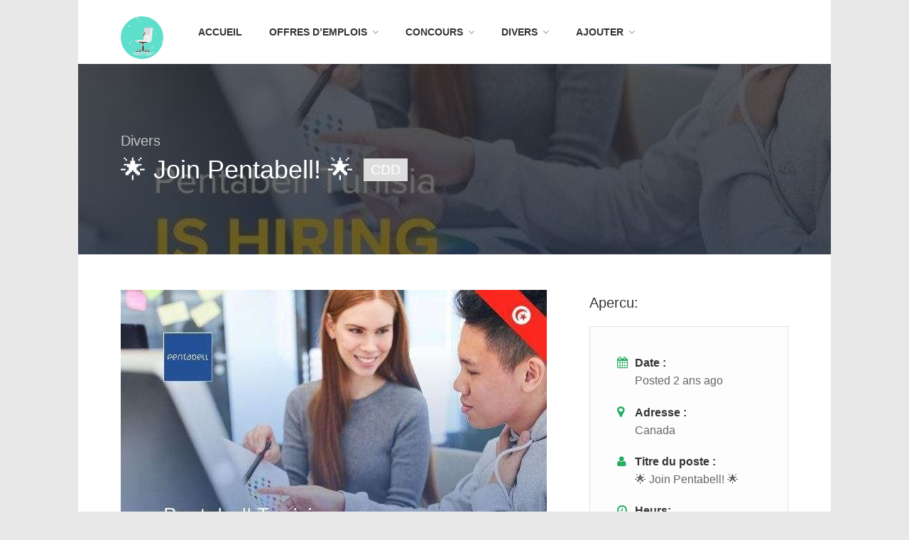

--- FILE ---
content_type: text/html; charset=UTF-8
request_url: https://www.recruter.tn/poste/%F0%9F%8C%9F-join-pentabell-%F0%9F%8C%9F/
body_size: 18981
content:
<!DOCTYPE html>
<html lang="fr-FR">
<head>
<link rel="preload" href="https://cdn.ampproject.org/v0/amp-ad-0.1.js" as="script"/>
<link rel="preload" href="https://pagead2.googlesyndication.com/pagead/js/adsbygoogle.js" as="script"/>
<link rel="preload" href="https://pagead2.googlesyndication.com/pagead/js/adsbygoogle.js?client=ca-pub-9531790377420795" as="script"/>
<link rel="preload" href="https://www.googletagmanager.com/gtag/js?id=G-M6HPDMTHCB" as="script"/>
<link rel="preload" href="//pagead2.googlesyndication.com/pagead/js/adsbygoogle.js" as="script"/>
<link rel="preload" href="https://fundingchoicesmessages.google.com/i/pub-9531790377420795?ers=1" as="script"/>

<link rel="preload" href="https://maps.google.com/maps/api/js?key=AIzaSyDo5FIoEwCTYffHoKSSBIHdcPyqS96_a7o&#038;libraries=places&#038;ver=6.9" as="script"/>

<link rel="preload" href="https://stats.wp.com/e-202606.js" as="script"/>
	
<meta charset="UTF-8">
<meta name="viewport" content="width=device-width, initial-scale=1, maximum-scale=1">
<link rel="profile" href="https://gmpg.org/xfn/11">
<link rel="pingback" href="https://www.recruter.tn/xmlrpc.php">

	
<link rel="dns-prefetch" href="https://googleads.g.doubleclick.net">
<link rel="dns-prefetch" href="https://adservice.google.com">
<link rel="dns-prefetch" href="https://cdn.ampproject.org">
<link rel="dns-prefetch" href="https://fonts.googleapis.com">
<link rel="dns-prefetch" href="https://pagead2.googlesyndication.com">
<link rel="dns-prefetch" href="https://partner.googleadservices.com">
<link rel="dns-prefetch" href="https://pixel.wp.com">
<link rel="dns-prefetch" href="https://s0.wp.com">
<link rel="dns-prefetch" href="https://s1.wp.com">
<link rel="dns-prefetch" href="https://secure.gravatar.com">
<link rel="dns-prefetch" href="https://tpc.googlesyndication.com">
<link rel="dns-prefetch" href="https://www.google-analytics.com">
<link rel="dns-prefetch" href="https://widgets.wp.com">
<link rel="dns-prefetch" href="https://fonts.gstatic.com">
<link rel="dns-prefetch" href="https://connect.facebook.net">
<link rel="dns-prefetch" href="https://www.google-analytics.com">
<link rel="dns-prefetch" href="https://www.googletagservices.com">
	

	
	
<meta name="google-site-verification" content="zZUTfgb1Kv-Lrv-F7JOiO6fb6B0GKaJlTuQFOAqjd-c"/>
<meta name="msvalidate.01" content="A1F97A7FCE853659AB1079FB29699ECF"/>
	


	



	
<!-- Google tag (gtag.js) -->







	
	
	
	
<!-- Google Tag Manager -->

<!-- End Google Tag Manager -->
	
	


<title>🌟 Join Pentabell! 🌟 &#8211; Offres d&#039;emploi</title>
<meta name='robots' content='max-image-preview:large'/>
<!-- Jetpack Site Verification Tags -->
<meta name="google-site-verification" content="zZUTfgb1Kv-Lrv-F7JOiO6fb6B0GKaJlTuQFOAqjd-c"/>
<meta name="msvalidate.01" content="A1F97A7FCE853659AB1079FB29699ECF"/>
<meta name="p:domain_verify" content="ebf7a2c1b7879de32a16ee9be779d245"/>
<meta name="yandex-verification" content="87bf4314f7936b2b"/>
<meta name="facebook-domain-verification" content="5u1kt2qsuqz9hvngpswvkorw7282yu"/>
<link rel='dns-prefetch' href='//maps.google.com'/>
<link rel='dns-prefetch' href='//stats.wp.com'/>
<link rel='preconnect' href='//c0.wp.com'/>
<link rel="alternate" type="application/rss+xml" title="Offres d&#039;emploi &raquo; Flux" href="https://www.recruter.tn/feed/"/>
<link rel="alternate" type="application/rss+xml" title="Offres d&#039;emploi &raquo; Flux des commentaires" href="https://www.recruter.tn/comments/feed/"/>
<link rel="alternate" title="oEmbed (JSON)" type="application/json+oembed" href="https://www.recruter.tn/wp-json/oembed/1.0/embed?url=https%3A%2F%2Fwww.recruter.tn%2Fposte%2F%25f0%259f%258c%259f-join-pentabell-%25f0%259f%258c%259f%2F"/>
<link rel="alternate" title="oEmbed (XML)" type="text/xml+oembed" href="https://www.recruter.tn/wp-json/oembed/1.0/embed?url=https%3A%2F%2Fwww.recruter.tn%2Fposte%2F%25f0%259f%258c%259f-join-pentabell-%25f0%259f%258c%259f%2F&#038;format=xml"/>

<link rel="stylesheet" href="https://www.recruter.tn/wp-content/themes/workscout/css/font-awesome.min.css" media="all">
<noscript><link rel="stylesheet" href="https://www.recruter.tn/wp-content/themes/workscout/css/font-awesome.min.css" media="all"></noscript>
<!--[if IE]><link rel="stylesheet" href="https://www.recruter.tn/wp-content/themes/workscout/css/font-awesome.min.css" media="all"><![endif]-->
<link rel='stylesheet' id='all-css-73bf86c4d48daf5dc01e0a27c753b020' href='https://www.recruter.tn/wp-content/boost-cache/static/ec042c95c2.min.css' type='text/css' media='all'/>
<style id='wp-img-auto-sizes-contain-inline-css'>img:is([sizes=auto i],[sizes^="auto," i]){contain-intrinsic-size:3000px 1500px}</style>
<style id='classic-theme-styles-inline-css'>.wp-block-button__link{color:#fff;background-color:#32373c;border-radius:9999px;box-shadow:none;text-decoration:none;padding:calc(.667em + 2px) calc(1.333em + 2px);font-size:1.125em}.wp-block-file__button{background:#32373c;color:#fff;text-decoration:none}</style>



<link rel="https://api.w.org/" href="https://www.recruter.tn/wp-json/"/><link rel="alternate" title="JSON" type="application/json" href="https://www.recruter.tn/wp-json/wp/v2/job-listings/171226"/><link rel="EditURI" type="application/rsd+xml" title="RSD" href="https://www.recruter.tn/xmlrpc.php?rsd"/>
<meta name="generator" content="WordPress 6.9"/>
<link rel="canonical" href="https://www.recruter.tn/poste/%f0%9f%8c%9f-join-pentabell-%f0%9f%8c%9f/"/>
<link rel='shortlink' href='https://www.recruter.tn/?p=171226'/>
	<style>img#wpstats{display:none}</style>
		<style type="text/css">.current-menu-item>a,a.button.gray.app-link.opened,ul.float-right li a:hover,.menu ul li.sfHover a.sf-with-ul,.menu ul li a:hover,a.menu-trigger:hover,.current-menu-parent a,#jPanelMenu-menu li a:hover,.search-container button,.upload-btn,button,input[type="button"],input[type="submit"],a.button,.upload-btn:hover,#titlebar.photo-bg a.button.white:hover,a.button.dark:hover,#backtotop a:hover,.mfp-close:hover,.woocommerce-MyAccount-navigation li.is-active a,.tabs-nav li.active a,.tabs-nav-o li.active a,.accordion h3.active-acc,.highlight.color,.plan.color-2 .plan-price,.plan.color-2 a.button,.tp-leftarrow:hover,.tp-rightarrow:hover,.pagination ul li a.current-page,.woocommerce-pagination .current,.pagination .current,.pagination ul li a:hover,.pagination-next-prev ul li a:hover,.infobox,.load_more_resumes,.job-manager-pagination .current,.hover-icon,.comment-by a.reply:hover,.chosen-container .chosen-results li.highlighted,.chosen-container-multi .chosen-choices li.search-choice,.list-search button,.checkboxes input[type="checkbox"]:checked+label:before,.listings-loader,.widget_range_filter .ui-state-default,.tagcloud a:hover,.filter_by_tag_cloud a.active,.filter_by_tag_cloud a:hover,#wp-calendar tbody td#today,.footer-widget .tagcloud a:hover,.nav-links a:hover,.icon-box.rounded i:after,#mapnav-buttons a:hover,.comment-by a.comment-reply-link:hover,#jPanelMenu-menu .current-menu-item>a,.button.color{background-color:#26ae61}a,table td.title a:hover,table.manage-table td.action a:hover,#breadcrumbs ul li a:hover,#titlebar span.icons a:hover,.counter-box i,.counter,#popular-categories li a i,.list-1 li:before,.dropcap,.resume-titlebar span a:hover i,.resume-spotlight h4,.resumes-content h4,.job-overview ul li i,.company-info span a:hover,.infobox a:hover,.meta-tags span a:hover,.widget-text h5 a:hover,.app-content .info span,.app-content .info ul li a:hover,table td.job_title a:hover,table.manage-table td.action a:hover,.job-spotlight span a:hover,.widget_rss li:before,.widget_rss li a:hover,.widget_categories li:before,.widget-out-title_categories li:before,.widget_archive li:before,.widget-out-title_archive li:before,.widget_recent_entries li:before,.widget-out-title_recent_entries li:before,.categories li:before,.widget_meta li:before,.widget_recent_comments li:before,.widget_nav_menu li:before,.widget_pages li:before,.widget_categories li a:hover,.widget-out-title_categories li a:hover,.widget_archive li a:hover,.widget-out-title_archive li a:hover,.widget_recent_entries li a:hover,.widget-out-title_recent_entries li a:hover,.categories li a:hover,.widget_meta li a:hover,#wp-calendar tbody td a,.widget_nav_menu li a:hover,.widget_pages li a:hover,.resume-title a:hover,.company-letters a:hover,.companies-overview li li a:hover,.icon-box.rounded i,.icon-box i,#titlebar .company-titlebar span a:hover{color:#26ae61}.icon-box.rounded i{border-color:#26ae61}.resumes li a:before,.resumes-list li a:before,.job-list li a:before,table.manage-table tr:before{-webkit-box-shadow:0 1px 0 0 rgba(38,174,97,.7);-moz-box-shadow:0 1px 0 0 rgba(38,174,97,.7);box-shadow:0 1px 0 0 rgba(38,174,97,.7)}#popular-categories li a:before{-webkit-box-shadow:0 0 0 1px rgba(38,174,97,.7);-moz-box-shadow:0 0 0 1px rgba(38,174,97,.7);box-shadow:0 0 0 1px rgba(38,174,97,.7)}table.manage-table tr:hover td,.resumes li:hover,.job-list li:hover{border-color:rgba(38,174,97,.7)}table.manage-table tr:hover td,.resumes li:hover,.job-list li:hover,#popular-categories li a:hover{background-color:rgba(38,174,97,.05)}#search_map{height:400px}</style>

<style type="text/css">body{}h1,h2,h3,h4,h5,h6{}#logo h1 a,#logo h2 a{}body .menu ul>li>a,body .menu ul li a{}</style>
  <meta name="description" content="🌟 Join Pentabell! 🌟 If you are passionate about design and eager to contribute to a growing international company, we would love to hear from you. Please send your resume and portfolio to |***********| #emploi #tunisie #maroc #canada 🇨🇦 #france 🇫🇷"/>

<!-- Jetpack Open Graph Tags -->
<meta property="og:type" content="article"/>
<meta property="og:title" content="🌟 Join Pentabell! 🌟"/>
<meta property="og:url" content="https://www.recruter.tn/poste/%f0%9f%8c%9f-join-pentabell-%f0%9f%8c%9f/"/>
<meta property="og:description" content="🌟 Join Pentabell! 🌟 If you are passionate about design and eager to contribute to a growing international company, we would love to hear from you. Please send your resume and portfolio to |********…"/>
<meta property="article:published_time" content="2024-05-29T10:19:11+00:00"/>
<meta property="article:modified_time" content="2024-05-29T10:19:11+00:00"/>
<meta property="og:site_name" content="Offres d&#039;emploi"/>
<meta property="og:image" content="https://www.recruter.tn/wp-content/uploads/2024/05/1716374205367.jpg"/>
<meta property="og:image:width" content="600"/>
<meta property="og:image:height" content="600"/>
<meta property="og:image:alt" content=""/>
<meta property="og:locale" content="fr_FR"/>
<meta name="twitter:site" content="@tuninfo"/>
<meta name="twitter:text:title" content="🌟 Join Pentabell! 🌟"/>
<meta name="twitter:image" content="https://www.recruter.tn/wp-content/uploads/2024/05/1716374205367.jpg?w=640"/>
<meta name="twitter:card" content="summary_large_image"/>

<!-- End Jetpack Open Graph Tags -->
<link rel="icon" href="https://www.recruter.tn/wp-content/uploads/2021/10/cropped-jobs-32x32.png" sizes="32x32"/>
<link rel="icon" href="https://www.recruter.tn/wp-content/uploads/2021/10/cropped-jobs-192x192.png" sizes="192x192"/>
<link rel="apple-touch-icon" href="https://www.recruter.tn/wp-content/uploads/2021/10/cropped-jobs-180x180.png"/>
<meta name="msapplication-TileImage" content="https://www.recruter.tn/wp-content/uploads/2021/10/cropped-jobs-270x270.png"/>
	
<style id='global-styles-inline-css'>
:root{--wp--preset--aspect-ratio--square: 1;--wp--preset--aspect-ratio--4-3: 4/3;--wp--preset--aspect-ratio--3-4: 3/4;--wp--preset--aspect-ratio--3-2: 3/2;--wp--preset--aspect-ratio--2-3: 2/3;--wp--preset--aspect-ratio--16-9: 16/9;--wp--preset--aspect-ratio--9-16: 9/16;--wp--preset--color--black: #000000;--wp--preset--color--cyan-bluish-gray: #abb8c3;--wp--preset--color--white: #ffffff;--wp--preset--color--pale-pink: #f78da7;--wp--preset--color--vivid-red: #cf2e2e;--wp--preset--color--luminous-vivid-orange: #ff6900;--wp--preset--color--luminous-vivid-amber: #fcb900;--wp--preset--color--light-green-cyan: #7bdcb5;--wp--preset--color--vivid-green-cyan: #00d084;--wp--preset--color--pale-cyan-blue: #8ed1fc;--wp--preset--color--vivid-cyan-blue: #0693e3;--wp--preset--color--vivid-purple: #9b51e0;--wp--preset--gradient--vivid-cyan-blue-to-vivid-purple: linear-gradient(135deg,rgb(6,147,227) 0%,rgb(155,81,224) 100%);--wp--preset--gradient--light-green-cyan-to-vivid-green-cyan: linear-gradient(135deg,rgb(122,220,180) 0%,rgb(0,208,130) 100%);--wp--preset--gradient--luminous-vivid-amber-to-luminous-vivid-orange: linear-gradient(135deg,rgb(252,185,0) 0%,rgb(255,105,0) 100%);--wp--preset--gradient--luminous-vivid-orange-to-vivid-red: linear-gradient(135deg,rgb(255,105,0) 0%,rgb(207,46,46) 100%);--wp--preset--gradient--very-light-gray-to-cyan-bluish-gray: linear-gradient(135deg,rgb(238,238,238) 0%,rgb(169,184,195) 100%);--wp--preset--gradient--cool-to-warm-spectrum: linear-gradient(135deg,rgb(74,234,220) 0%,rgb(151,120,209) 20%,rgb(207,42,186) 40%,rgb(238,44,130) 60%,rgb(251,105,98) 80%,rgb(254,248,76) 100%);--wp--preset--gradient--blush-light-purple: linear-gradient(135deg,rgb(255,206,236) 0%,rgb(152,150,240) 100%);--wp--preset--gradient--blush-bordeaux: linear-gradient(135deg,rgb(254,205,165) 0%,rgb(254,45,45) 50%,rgb(107,0,62) 100%);--wp--preset--gradient--luminous-dusk: linear-gradient(135deg,rgb(255,203,112) 0%,rgb(199,81,192) 50%,rgb(65,88,208) 100%);--wp--preset--gradient--pale-ocean: linear-gradient(135deg,rgb(255,245,203) 0%,rgb(182,227,212) 50%,rgb(51,167,181) 100%);--wp--preset--gradient--electric-grass: linear-gradient(135deg,rgb(202,248,128) 0%,rgb(113,206,126) 100%);--wp--preset--gradient--midnight: linear-gradient(135deg,rgb(2,3,129) 0%,rgb(40,116,252) 100%);--wp--preset--font-size--small: 13px;--wp--preset--font-size--medium: 20px;--wp--preset--font-size--large: 36px;--wp--preset--font-size--x-large: 42px;--wp--preset--spacing--20: 0.44rem;--wp--preset--spacing--30: 0.67rem;--wp--preset--spacing--40: 1rem;--wp--preset--spacing--50: 1.5rem;--wp--preset--spacing--60: 2.25rem;--wp--preset--spacing--70: 3.38rem;--wp--preset--spacing--80: 5.06rem;--wp--preset--shadow--natural: 6px 6px 9px rgba(0, 0, 0, 0.2);--wp--preset--shadow--deep: 12px 12px 50px rgba(0, 0, 0, 0.4);--wp--preset--shadow--sharp: 6px 6px 0px rgba(0, 0, 0, 0.2);--wp--preset--shadow--outlined: 6px 6px 0px -3px rgb(255, 255, 255), 6px 6px rgb(0, 0, 0);--wp--preset--shadow--crisp: 6px 6px 0px rgb(0, 0, 0);}:where(.is-layout-flex){gap: 0.5em;}:where(.is-layout-grid){gap: 0.5em;}body .is-layout-flex{display: flex;}.is-layout-flex{flex-wrap: wrap;align-items: center;}.is-layout-flex > :is(*, div){margin: 0;}body .is-layout-grid{display: grid;}.is-layout-grid > :is(*, div){margin: 0;}:where(.wp-block-columns.is-layout-flex){gap: 2em;}:where(.wp-block-columns.is-layout-grid){gap: 2em;}:where(.wp-block-post-template.is-layout-flex){gap: 1.25em;}:where(.wp-block-post-template.is-layout-grid){gap: 1.25em;}.has-black-color{color: var(--wp--preset--color--black) !important;}.has-cyan-bluish-gray-color{color: var(--wp--preset--color--cyan-bluish-gray) !important;}.has-white-color{color: var(--wp--preset--color--white) !important;}.has-pale-pink-color{color: var(--wp--preset--color--pale-pink) !important;}.has-vivid-red-color{color: var(--wp--preset--color--vivid-red) !important;}.has-luminous-vivid-orange-color{color: var(--wp--preset--color--luminous-vivid-orange) !important;}.has-luminous-vivid-amber-color{color: var(--wp--preset--color--luminous-vivid-amber) !important;}.has-light-green-cyan-color{color: var(--wp--preset--color--light-green-cyan) !important;}.has-vivid-green-cyan-color{color: var(--wp--preset--color--vivid-green-cyan) !important;}.has-pale-cyan-blue-color{color: var(--wp--preset--color--pale-cyan-blue) !important;}.has-vivid-cyan-blue-color{color: var(--wp--preset--color--vivid-cyan-blue) !important;}.has-vivid-purple-color{color: var(--wp--preset--color--vivid-purple) !important;}.has-black-background-color{background-color: var(--wp--preset--color--black) !important;}.has-cyan-bluish-gray-background-color{background-color: var(--wp--preset--color--cyan-bluish-gray) !important;}.has-white-background-color{background-color: var(--wp--preset--color--white) !important;}.has-pale-pink-background-color{background-color: var(--wp--preset--color--pale-pink) !important;}.has-vivid-red-background-color{background-color: var(--wp--preset--color--vivid-red) !important;}.has-luminous-vivid-orange-background-color{background-color: var(--wp--preset--color--luminous-vivid-orange) !important;}.has-luminous-vivid-amber-background-color{background-color: var(--wp--preset--color--luminous-vivid-amber) !important;}.has-light-green-cyan-background-color{background-color: var(--wp--preset--color--light-green-cyan) !important;}.has-vivid-green-cyan-background-color{background-color: var(--wp--preset--color--vivid-green-cyan) !important;}.has-pale-cyan-blue-background-color{background-color: var(--wp--preset--color--pale-cyan-blue) !important;}.has-vivid-cyan-blue-background-color{background-color: var(--wp--preset--color--vivid-cyan-blue) !important;}.has-vivid-purple-background-color{background-color: var(--wp--preset--color--vivid-purple) !important;}.has-black-border-color{border-color: var(--wp--preset--color--black) !important;}.has-cyan-bluish-gray-border-color{border-color: var(--wp--preset--color--cyan-bluish-gray) !important;}.has-white-border-color{border-color: var(--wp--preset--color--white) !important;}.has-pale-pink-border-color{border-color: var(--wp--preset--color--pale-pink) !important;}.has-vivid-red-border-color{border-color: var(--wp--preset--color--vivid-red) !important;}.has-luminous-vivid-orange-border-color{border-color: var(--wp--preset--color--luminous-vivid-orange) !important;}.has-luminous-vivid-amber-border-color{border-color: var(--wp--preset--color--luminous-vivid-amber) !important;}.has-light-green-cyan-border-color{border-color: var(--wp--preset--color--light-green-cyan) !important;}.has-vivid-green-cyan-border-color{border-color: var(--wp--preset--color--vivid-green-cyan) !important;}.has-pale-cyan-blue-border-color{border-color: var(--wp--preset--color--pale-cyan-blue) !important;}.has-vivid-cyan-blue-border-color{border-color: var(--wp--preset--color--vivid-cyan-blue) !important;}.has-vivid-purple-border-color{border-color: var(--wp--preset--color--vivid-purple) !important;}.has-vivid-cyan-blue-to-vivid-purple-gradient-background{background: var(--wp--preset--gradient--vivid-cyan-blue-to-vivid-purple) !important;}.has-light-green-cyan-to-vivid-green-cyan-gradient-background{background: var(--wp--preset--gradient--light-green-cyan-to-vivid-green-cyan) !important;}.has-luminous-vivid-amber-to-luminous-vivid-orange-gradient-background{background: var(--wp--preset--gradient--luminous-vivid-amber-to-luminous-vivid-orange) !important;}.has-luminous-vivid-orange-to-vivid-red-gradient-background{background: var(--wp--preset--gradient--luminous-vivid-orange-to-vivid-red) !important;}.has-very-light-gray-to-cyan-bluish-gray-gradient-background{background: var(--wp--preset--gradient--very-light-gray-to-cyan-bluish-gray) !important;}.has-cool-to-warm-spectrum-gradient-background{background: var(--wp--preset--gradient--cool-to-warm-spectrum) !important;}.has-blush-light-purple-gradient-background{background: var(--wp--preset--gradient--blush-light-purple) !important;}.has-blush-bordeaux-gradient-background{background: var(--wp--preset--gradient--blush-bordeaux) !important;}.has-luminous-dusk-gradient-background{background: var(--wp--preset--gradient--luminous-dusk) !important;}.has-pale-ocean-gradient-background{background: var(--wp--preset--gradient--pale-ocean) !important;}.has-electric-grass-gradient-background{background: var(--wp--preset--gradient--electric-grass) !important;}.has-midnight-gradient-background{background: var(--wp--preset--gradient--midnight) !important;}.has-small-font-size{font-size: var(--wp--preset--font-size--small) !important;}.has-medium-font-size{font-size: var(--wp--preset--font-size--medium) !important;}.has-large-font-size{font-size: var(--wp--preset--font-size--large) !important;}.has-x-large-font-size{font-size: var(--wp--preset--font-size--x-large) !important;}
/*# sourceURL=global-styles-inline-css */
</style>
</head>
<body class="wp-singular job_listing-template-default single single-job_listing postid-171226 wp-theme-workscout boxed group-blog workscout-themebu-net">


 <!-- Google Tag Manager (noscript) -->
<noscript><iframe src="https://www.googletagmanager.com/ns.html?id=GTM-WC6X8CQ" height="0" width="0" style="display:none;visibility:hidden"></iframe></noscript>
<!-- End Google Tag Manager (noscript) -->
	

<div id="wrapper">

<header class="default sticky-header" id="main-header">
<div class="container">
	<div class="sixteen columns">
	
		<!-- Logo -->
		<div id="logo">
			                     <a href="https://www.recruter.tn/" title="Offres d&#039;emploi" rel="home"><img src="https://www.recruter.tn/wp-content/uploads/2021/09/frame_027_delay-0.04s.gif" data-rjs="https://www.recruter.tn/wp-content/uploads/2021/09/frame_027_delay-0.04s.gif" alt="Offres d&#039;emploi"/></a>
                                    		</div>

		<!-- Menu -->
	
		<nav id="navigation" class="menu">

			<ul id="responsive" class="menu"><li id="menu-item-115016" class="menu-item menu-item-type-post_type menu-item-object-page menu-item-home menu-item-115016"><a target="_blank" href="https://www.recruter.tn/">Accueil</a></li>
<li id="menu-item-115171" class="menu-item menu-item-type-custom menu-item-object-custom menu-item-has-children menu-item-115171"><a href="#">Offres d&#8217;emplois</a>
<ul class="sub-menu">
	<li id="menu-item-115018" class="menu-item menu-item-type-custom menu-item-object-custom menu-item-has-children menu-item-115018"><a href="#">par spécialités</a>
	<ul class="sub-menu">
		<li id="menu-item-115019" class="menu-item menu-item-type-custom menu-item-object-custom menu-item-115019"><a target="_blank" href="https://www.recruter.tn/administration/">Administration</a></li>
		<li id="menu-item-115020" class="menu-item menu-item-type-custom menu-item-object-custom menu-item-115020"><a target="_blank" href="https://www.recruter.tn/commerce/">Commerce</a></li>
		<li id="menu-item-115021" class="menu-item menu-item-type-custom menu-item-object-custom menu-item-115021"><a target="_blank" href="https://www.recruter.tn/informatique/">Informatique</a></li>
		<li id="menu-item-115022" class="menu-item menu-item-type-custom menu-item-object-custom menu-item-115022"><a target="_blank" href="https://www.recruter.tn/formation/">Formation</a></li>
		<li id="menu-item-115023" class="menu-item menu-item-type-custom menu-item-object-custom menu-item-115023"><a target="_blank" href="https://www.recruter.tn/finance/">Finance</a></li>
		<li id="menu-item-115025" class="menu-item menu-item-type-custom menu-item-object-custom menu-item-115025"><a target="_blank" href="https://www.recruter.tn/industrie/">Industrie</a></li>
		<li id="menu-item-115027" class="menu-item menu-item-type-custom menu-item-object-custom menu-item-115027"><a target="_blank" href="https://www.recruter.tn/marketing/">Marketing</a></li>
		<li id="menu-item-115028" class="menu-item menu-item-type-custom menu-item-object-custom menu-item-115028"><a target="_blank" href="https://www.recruter.tn/telecommunication/">Télécommunication</a></li>
		<li id="menu-item-115029" class="menu-item menu-item-type-custom menu-item-object-custom menu-item-115029"><a target="_blank" href="https://www.recruter.tn/media/">Media</a></li>
		<li id="menu-item-115030" class="menu-item menu-item-type-custom menu-item-object-custom menu-item-115030"><a target="_blank" href="https://www.recruter.tn/sante/">Santé</a></li>
		<li id="menu-item-115031" class="menu-item menu-item-type-custom menu-item-object-custom menu-item-115031"><a target="_blank" href="https://www.recruter.tn/securite/">Sécurité</a></li>
		<li id="menu-item-134691" class="menu-item menu-item-type-custom menu-item-object-custom menu-item-134691"><a target="_blank" href="https://www.recruter.tn/transport/">Transport</a></li>
		<li id="menu-item-115033" class="menu-item menu-item-type-custom menu-item-object-custom menu-item-has-children menu-item-115033"><a>Autres</a>
		<ul class="sub-menu">
			<li id="menu-item-115026" class="menu-item menu-item-type-custom menu-item-object-custom menu-item-115026"><a target="_blank" href="https://www.recruter.tn/divers-jobs/">Divers jobs</a></li>
			<li id="menu-item-115032" class="menu-item menu-item-type-custom menu-item-object-custom menu-item-115032"><a target="_blank" href="https://www.recruter.tn/services/">Services</a></li>
			<li id="menu-item-115037" class="menu-item menu-item-type-custom menu-item-object-custom menu-item-115037"><a target="_blank" href="https://www.recruter.tn/agriculture/">Agriculture</a></li>
			<li id="menu-item-115024" class="menu-item menu-item-type-custom menu-item-object-custom menu-item-115024"><a target="_blank" href="https://www.recruter.tn/technicien/">Technicien</a></li>
			<li id="menu-item-115034" class="menu-item menu-item-type-custom menu-item-object-custom menu-item-115034"><a target="_blank" href="https://www.recruter.tn/construction/">Construction</a></li>
			<li id="menu-item-115035" class="menu-item menu-item-type-custom menu-item-object-custom menu-item-115035"><a target="_blank" href="https://www.recruter.tn/restauration/">Restauration</a></li>
			<li id="menu-item-115036" class="menu-item menu-item-type-custom menu-item-object-custom menu-item-115036"><a target="_blank" href="https://www.recruter.tn/juridique/">Juridique</a></li>
			<li id="menu-item-115038" class="menu-item menu-item-type-custom menu-item-object-custom menu-item-115038"><a target="_blank" href="https://www.recruter.tn/tourisme/">Tourisme</a></li>
			<li id="menu-item-115039" class="menu-item menu-item-type-custom menu-item-object-custom menu-item-115039"><a target="_blank" href="https://www.recruter.tn/sport/">Sport</a></li>
		</ul>
</li>
	</ul>
</li>
	<li id="menu-item-115140" class="menu-item menu-item-type-custom menu-item-object-custom menu-item-has-children menu-item-115140"><a href="#">par poste</a>
	<ul class="sub-menu">
		<li id="menu-item-115040" class="menu-item menu-item-type-custom menu-item-object-custom menu-item-has-children menu-item-115040"><a href="#">A</a>
		<ul class="sub-menu">
			<li id="menu-item-115056" class="menu-item menu-item-type-custom menu-item-object-custom menu-item-115056"><a target="_blank" href="https://www.recruter.tn/?post_type=poste+post&#038;s=Administrateur+Administrator">Administrateur</a></li>
			<li id="menu-item-115057" class="menu-item menu-item-type-custom menu-item-object-custom menu-item-115057"><a target="_blank" href="https://www.recruter.tn/?post_type=poste+post&#038;s=architecte">Architecte</a></li>
			<li id="menu-item-115058" class="menu-item menu-item-type-custom menu-item-object-custom menu-item-115058"><a target="_blank" href="https://www.recruter.tn/?post_type=poste+post&#038;s=Auditor+Auditeur">Auditeur</a></li>
			<li id="menu-item-115059" class="menu-item menu-item-type-custom menu-item-object-custom menu-item-115059"><a target="_blank" href="https://www.recruter.tn/?post_type=poste+post&#038;s=assistant">Assistant</a></li>
			<li id="menu-item-115060" class="menu-item menu-item-type-custom menu-item-object-custom menu-item-115060"><a target="_blank" href="https://www.recruter.tn/?post_type=poste+post&#038;s=Analyste">Analyste</a></li>
			<li id="menu-item-115061" class="menu-item menu-item-type-custom menu-item-object-custom menu-item-115061"><a target="_blank" href="https://www.recruter.tn/?post_type=poste+post&#038;s=Agent">Agent de</a></li>
			<li id="menu-item-115062" class="menu-item menu-item-type-custom menu-item-object-custom menu-item-115062"><a target="_blank" href="https://www.recruter.tn/?post_type=poste+post&#038;s=agriculteur">Agriculteur</a></li>
		</ul>
</li>
		<li id="menu-item-115041" class="menu-item menu-item-type-custom menu-item-object-custom menu-item-115041"><a href="#">B</a></li>
		<li id="menu-item-115042" class="menu-item menu-item-type-custom menu-item-object-custom menu-item-has-children menu-item-115042"><a href="#">C</a>
		<ul class="sub-menu">
			<li id="menu-item-115063" class="menu-item menu-item-type-custom menu-item-object-custom menu-item-115063"><a target="_blank" href="https://www.recruter.tn/?post_type=poste+post&#038;s=Consultante">Consultant</a></li>
			<li id="menu-item-115064" class="menu-item menu-item-type-custom menu-item-object-custom menu-item-115064"><a target="_blank" href="https://www.recruter.tn/?post_type=poste+post&#038;s=Coordinatrice+Coordinateur">Coordinateur</a></li>
			<li id="menu-item-115065" class="menu-item menu-item-type-custom menu-item-object-custom menu-item-115065"><a target="_blank" href="https://www.recruter.tn/?post_type=poste+post&#038;s=community%20manager">Community Manager</a></li>
			<li id="menu-item-115066" class="menu-item menu-item-type-custom menu-item-object-custom menu-item-115066"><a target="_blank" href="https://www.recruter.tn/?post_type=poste+post&#038;s=Conseiller">Conseiller</a></li>
			<li id="menu-item-115067" class="menu-item menu-item-type-custom menu-item-object-custom menu-item-115067"><a target="_blank" href="https://www.recruter.tn/?post_type=poste+post&#038;s=comptable">Comptable</a></li>
			<li id="menu-item-115068" class="menu-item menu-item-type-custom menu-item-object-custom menu-item-115068"><a target="_blank" href="https://www.recruter.tn/?post_type=poste+post&#038;s=Charg%C3%A9">Chargé de</a></li>
			<li id="menu-item-115069" class="menu-item menu-item-type-custom menu-item-object-custom menu-item-115069"><a target="_blank" href="https://www.recruter.tn/?post_type=poste+post&#038;s=commercial">Commercial</a></li>
			<li id="menu-item-115070" class="menu-item menu-item-type-custom menu-item-object-custom menu-item-115070"><a target="_blank" href="https://www.recruter.tn/?post_type=poste+post&#038;s=Controleur">Contrôleurs</a></li>
			<li id="menu-item-115071" class="menu-item menu-item-type-custom menu-item-object-custom menu-item-115071"><a target="_blank" href="https://www.recruter.tn/?post_type=poste+post&#038;s=chauffeur+transporteur">Chauffeur</a></li>
			<li id="menu-item-115072" class="menu-item menu-item-type-custom menu-item-object-custom menu-item-115072"><a target="_blank" href="https://www.recruter.tn/?post_type=poste+post&#038;s=Chef">Chef</a></li>
		</ul>
</li>
		<li id="menu-item-115043" class="menu-item menu-item-type-custom menu-item-object-custom menu-item-has-children menu-item-115043"><a href="#">D</a>
		<ul class="sub-menu">
			<li id="menu-item-115073" class="menu-item menu-item-type-custom menu-item-object-custom menu-item-115073"><a target="_blank" href="https://www.recruter.tn/?post_type=poste+post&#038;s=Designer">Designer</a></li>
			<li id="menu-item-115074" class="menu-item menu-item-type-custom menu-item-object-custom menu-item-115074"><a target="_blank" href="https://www.recruter.tn/page/5/?post_type=poste+post&#038;s=developpeur++Developer+">Developpeur</a></li>
			<li id="menu-item-115075" class="menu-item menu-item-type-custom menu-item-object-custom menu-item-115075"><a target="_blank" href="https://www.recruter.tn/?post_type=poste+post&#038;s=D%C3%A9l%C3%A9gu%C3%A9+Visiteur">Délégué Médical</a></li>
			<li id="menu-item-115076" class="menu-item menu-item-type-custom menu-item-object-custom menu-item-115076"><a target="_blank" href="https://www.recruter.tn/?post_type=poste+post&#038;s=directeur">Directeur</a></li>
		</ul>
</li>
		<li id="menu-item-115044" class="menu-item menu-item-type-custom menu-item-object-custom menu-item-has-children menu-item-115044"><a href="#">E</a>
		<ul class="sub-menu">
			<li id="menu-item-115077" class="menu-item menu-item-type-custom menu-item-object-custom menu-item-115077"><a target="_blank" href="https://www.recruter.tn/?post_type=poste+post&#038;s=enseignant+formateur+teacher+%D8%A7%D8%B3%D8%A7%D8%AA%D8%B0%D8%A9+professeur">Enseignant</a></li>
			<li id="menu-item-115078" class="menu-item menu-item-type-custom menu-item-object-custom menu-item-115078"><a target="_blank" href="https://www.recruter.tn/?post_type=poste+post&#038;s=Expert">Expert</a></li>
			<li id="menu-item-115079" class="menu-item menu-item-type-custom menu-item-object-custom menu-item-115079"><a target="_blank" href="https://www.recruter.tn/?post_type=poste+post&#038;s=Electricien">Electricien</a></li>
			<li id="menu-item-115080" class="menu-item menu-item-type-custom menu-item-object-custom menu-item-115080"><a target="_blank" href="https://www.recruter.tn/?post_type=poste+post&#038;s=Electromecanicien">Electromecanicien</a></li>
		</ul>
</li>
		<li id="menu-item-115045" class="menu-item menu-item-type-custom menu-item-object-custom menu-item-has-children menu-item-115045"><a href="#">F</a>
		<ul class="sub-menu">
			<li id="menu-item-115081" class="menu-item menu-item-type-custom menu-item-object-custom menu-item-115081"><a target="_blank" href="https://www.recruter.tn/?post_type=poste+post&#038;s=Financier">Financier</a></li>
			<li id="menu-item-115082" class="menu-item menu-item-type-custom menu-item-object-custom menu-item-115082"><a target="_blank" href="https://www.recruter.tn/?post_type=poste+post&#038;s=enseignant+formateur+teacher+%D8%A7%D8%B3%D8%A7%D8%AA%D8%B0%D8%A9+professeur">Formateur</a></li>
		</ul>
</li>
		<li id="menu-item-115046" class="menu-item menu-item-type-custom menu-item-object-custom menu-item-has-children menu-item-115046"><a href="#">G</a>
		<ul class="sub-menu">
			<li id="menu-item-115083" class="menu-item menu-item-type-custom menu-item-object-custom menu-item-115083"><a target="_blank" href="https://www.recruter.tn/?post_type=poste+post&#038;s=Graphiste">Graphiste</a></li>
			<li id="menu-item-115084" class="menu-item menu-item-type-custom menu-item-object-custom menu-item-115084"><a href="https://www.recruter.tn/?post_type=poste+post&#038;s=G%C3%A9rant">Gérant</a></li>
			<li id="menu-item-115085" class="menu-item menu-item-type-custom menu-item-object-custom menu-item-115085"><a target="_blank" href="https://recruter.tn/?post_type=poste+post&#038;s=Gestionnaire">Gestionnaire</a></li>
		</ul>
</li>
		<li id="menu-item-115047" class="menu-item menu-item-type-custom menu-item-object-custom menu-item-115047"><a href="#">H</a></li>
		<li id="menu-item-115048" class="menu-item menu-item-type-custom menu-item-object-custom menu-item-has-children menu-item-115048"><a href="#">I</a>
		<ul class="sub-menu">
			<li id="menu-item-115086" class="menu-item menu-item-type-custom menu-item-object-custom menu-item-115086"><a href="https://www.recruter.tn/?post_type=poste+post&#038;s=ing%C3%A9nieur+Engineer">Ingénieur</a></li>
			<li id="menu-item-115087" class="menu-item menu-item-type-custom menu-item-object-custom menu-item-115087"><a target="_blank" href="https://www.recruter.tn/?post_type=poste+post&#038;s=Int%C3%A9grateur">Intégrateur</a></li>
			<li id="menu-item-115088" class="menu-item menu-item-type-custom menu-item-object-custom menu-item-115088"><a target="_blank" href="https://www.recruter.tn/?post_type=poste+post&#038;s=infirmi%C3%A8re">Infirmière</a></li>
			<li id="menu-item-115089" class="menu-item menu-item-type-custom menu-item-object-custom menu-item-115089"><a target="_blank" href="https://www.recruter.tn/?post_type=poste+post&#038;s=Infographiste">Infographiste</a></li>
		</ul>
</li>
		<li id="menu-item-115049" class="menu-item menu-item-type-custom menu-item-object-custom menu-item-has-children menu-item-115049"><a href="#">J</a>
		<ul class="sub-menu">
			<li id="menu-item-115090" class="menu-item menu-item-type-custom menu-item-object-custom menu-item-115090"><a target="_blank" href="https://www.recruter.tn/?post_type=poste+post&#038;s=juriste">Juriste</a></li>
		</ul>
</li>
		<li id="menu-item-115050" class="menu-item menu-item-type-custom menu-item-object-custom menu-item-has-children menu-item-115050"><a href="#">L</a>
		<ul class="sub-menu">
			<li id="menu-item-115091" class="menu-item menu-item-type-custom menu-item-object-custom menu-item-115091"><a target="_blank" href="https://www.recruter.tn/?post_type=poste+post&#038;s=Livreur">Livreur</a></li>
		</ul>
</li>
		<li id="menu-item-115051" class="menu-item menu-item-type-custom menu-item-object-custom menu-item-has-children menu-item-115051"><a href="#">M</a>
		<ul class="sub-menu">
			<li id="menu-item-115092" class="menu-item menu-item-type-custom menu-item-object-custom menu-item-115092"><a target="_blank" href="https://www.recruter.tn/?post_type=poste+post&#038;s=Manager">Managers</a></li>
			<li id="menu-item-115093" class="menu-item menu-item-type-custom menu-item-object-custom menu-item-115093"><a target="_blank" href="https://www.recruter.tn/?post_type=poste+post&#038;s=medecin+dentiste+docteur">Medecin</a></li>
		</ul>
</li>
		<li id="menu-item-115052" class="menu-item menu-item-type-custom menu-item-object-custom menu-item-115052"><a href="#">N</a></li>
		<li id="menu-item-115053" class="menu-item menu-item-type-custom menu-item-object-custom menu-item-has-children menu-item-115053"><a href="#">S</a>
		<ul class="sub-menu">
			<li id="menu-item-115102" class="menu-item menu-item-type-custom menu-item-object-custom menu-item-115102"><a target="_blank" href="https://www.recruter.tn/?post_type=poste+post&#038;s=Scrum%20Master">Scrum Master</a></li>
			<li id="menu-item-115101" class="menu-item menu-item-type-custom menu-item-object-custom menu-item-115101"><a target="_blank" href="https://www.recruter.tn/?post_type=poste+post&#038;s=Superviseur">Superviseur</a></li>
			<li id="menu-item-115100" class="menu-item menu-item-type-custom menu-item-object-custom menu-item-115100"><a target="_blank" href="https://www.recruter.tn/?post_type=poste+post&#038;s=Secr%C3%A9taire">Secrétaire</a></li>
		</ul>
</li>
		<li id="menu-item-115054" class="menu-item menu-item-type-custom menu-item-object-custom menu-item-has-children menu-item-115054"><a href="#">T</a>
		<ul class="sub-menu">
			<li id="menu-item-115103" class="menu-item menu-item-type-custom menu-item-object-custom menu-item-115103"><a target="_blank" href="https://www.recruter.tn/?post_type=poste+post&#038;s=T%C3%A9l%C3%A9op%C3%A9ratrice+T%C3%A9l%C3%A9op%C3%A9rateur">Téléopérateur</a></li>
			<li id="menu-item-115104" class="menu-item menu-item-type-custom menu-item-object-custom menu-item-115104"><a target="_blank" href="https://www.recruter.tn/?post_type=poste+post&#038;s=Testeur">Testeur</a></li>
			<li id="menu-item-115105" class="menu-item menu-item-type-custom menu-item-object-custom menu-item-115105"><a target="_blank" href="https://www.recruter.tn/?post_type=poste+post&#038;s=t%C3%A9l%C3%A9vendeur">Télévendeur</a></li>
			<li id="menu-item-115106" class="menu-item menu-item-type-custom menu-item-object-custom menu-item-115106"><a target="_blank" href="https://www.recruter.tn/?post_type=poste+post&#038;s=Team%20Lead">Team Lead</a></li>
			<li id="menu-item-115107" class="menu-item menu-item-type-custom menu-item-object-custom menu-item-115107"><a target="_blank" href="https://www.recruter.tn/?post_type=poste+post&#038;s=Teleconseiller">Teleconseiller</a></li>
			<li id="menu-item-115108" class="menu-item menu-item-type-custom menu-item-object-custom menu-item-115108"><a target="_blank" href="https://www.recruter.tn/?post_type=poste+post&#038;s=technicien">Technicien</a></li>
		</ul>
</li>
		<li id="menu-item-115055" class="menu-item menu-item-type-custom menu-item-object-custom menu-item-has-children menu-item-115055"><a href="#">R</a>
		<ul class="sub-menu">
			<li id="menu-item-115097" class="menu-item menu-item-type-custom menu-item-object-custom menu-item-115097"><a target="_blank" href="https://www.recruter.tn/?post_type=poste+post&#038;s=R%C3%A9ceptionniste">Réceptionniste</a></li>
			<li id="menu-item-115098" class="menu-item menu-item-type-custom menu-item-object-custom menu-item-115098"><a target="_blank" href="https://www.recruter.tn/?post_type=poste+post&#038;s=R%C3%A9dacteur+R%C3%A9dactrice">Rédacteur</a></li>
			<li id="menu-item-115099" class="menu-item menu-item-type-custom menu-item-object-custom menu-item-115099"><a target="_blank" href="https://www.recruter.tn/?post_type=poste+post&#038;s=Responsable">Responsable</a></li>
		</ul>
</li>
		<li id="menu-item-115111" class="menu-item menu-item-type-custom menu-item-object-custom menu-item-has-children menu-item-115111"><a href="#">P</a>
		<ul class="sub-menu">
			<li id="menu-item-115095" class="menu-item menu-item-type-custom menu-item-object-custom menu-item-115095"><a target="_blank" href="https://www.recruter.tn/?post_type=poste+post&#038;s=pharmacien">Pharmacien</a></li>
			<li id="menu-item-115096" class="menu-item menu-item-type-custom menu-item-object-custom menu-item-115096"><a target="_blank" href="https://www.recruter.tn/?post_type=poste+post&#038;s=pharmacien">Professeur</a></li>
		</ul>
</li>
		<li id="menu-item-115112" class="menu-item menu-item-type-custom menu-item-object-custom menu-item-has-children menu-item-115112"><a href="#">O</a>
		<ul class="sub-menu">
			<li id="menu-item-115094" class="menu-item menu-item-type-custom menu-item-object-custom menu-item-115094"><a target="_blank" href="https://www.recruter.tn/?post_type=poste+post&#038;s=Opticien">Opticien</a></li>
		</ul>
</li>
		<li id="menu-item-115113" class="menu-item menu-item-type-custom menu-item-object-custom menu-item-has-children menu-item-115113"><a href="#">V</a>
		<ul class="sub-menu">
			<li id="menu-item-115109" class="menu-item menu-item-type-custom menu-item-object-custom menu-item-115109"><a target="_blank" href="https://www.recruter.tn/?post_type=poste+post&#038;s=v%C3%A9t%C3%A9rinaire">Veterinaire</a></li>
			<li id="menu-item-115110" class="menu-item menu-item-type-custom menu-item-object-custom menu-item-115110"><a target="_blank" href="https://www.recruter.tn/?post_type=poste+post&#038;s=Visiteur">Visiteur</a></li>
		</ul>
</li>
	</ul>
</li>
	<li id="menu-item-115114" class="menu-item menu-item-type-custom menu-item-object-custom menu-item-has-children menu-item-115114"><a href="#">par ville</a>
	<ul class="sub-menu">
		<li id="menu-item-115115" class="menu-item menu-item-type-custom menu-item-object-custom menu-item-115115"><a target="_blank" href="https://www.recruter.tn/?search_keywords&#038;search_location=TUNIS">Tunis</a></li>
		<li id="menu-item-115116" class="menu-item menu-item-type-custom menu-item-object-custom menu-item-115116"><a target="_blank" href="https://www.recruter.tn/?search_keywords&#038;search_location=sfax">Sfax</a></li>
		<li id="menu-item-115117" class="menu-item menu-item-type-custom menu-item-object-custom menu-item-115117"><a target="_blank" href="https://www.recruter.tn/?search_keywords&#038;search_location=Sousse">Sousse</a></li>
		<li id="menu-item-115118" class="menu-item menu-item-type-custom menu-item-object-custom menu-item-115118"><a target="_blank" href="https://www.recruter.tn/?search_keywords&#038;search_location=BIZERTE">Bizerte</a></li>
		<li id="menu-item-115119" class="menu-item menu-item-type-custom menu-item-object-custom menu-item-115119"><a target="_blank" href="https://www.recruter.tn/?search_keywords&#038;search_location=Kairouan">Kairouan</a></li>
		<li id="menu-item-115120" class="menu-item menu-item-type-custom menu-item-object-custom menu-item-115120"><a target="_blank" href="https://www.recruter.tn/?search_keywords&#038;search_location=ARIANA">Ariana</a></li>
		<li id="menu-item-115121" class="menu-item menu-item-type-custom menu-item-object-custom menu-item-115121"><a target="_blank" href="https://www.recruter.tn/?search_keywords&#038;search_location=Gafsa">Gafsa</a></li>
		<li id="menu-item-115122" class="menu-item menu-item-type-custom menu-item-object-custom menu-item-115122"><a target="_blank" href="https://www.recruter.tn/?search_keywords&#038;search_location=BEJA">Beja</a></li>
		<li id="menu-item-115123" class="menu-item menu-item-type-custom menu-item-object-custom menu-item-115123"><a target="_blank" href="https://www.recruter.tn/?search_keywords&#038;search_location=BEJA">Ben Arous</a></li>
		<li id="menu-item-115124" class="menu-item menu-item-type-custom menu-item-object-custom menu-item-115124"><a target="_blank" href="https://www.recruter.tn/?search_keywords&#038;search_location=GABES">Gabes</a></li>
		<li id="menu-item-115125" class="menu-item menu-item-type-custom menu-item-object-custom menu-item-115125"><a target="_blank" href="https://www.recruter.tn/?search_keywords&#038;search_location=JENDOUBA">Jendouba</a></li>
		<li id="menu-item-115126" class="menu-item menu-item-type-custom menu-item-object-custom menu-item-115126"><a target="_blank" href="https://www.recruter.tn/?search_keywords&#038;search_location=KASSERINE">Kasserine</a></li>
		<li id="menu-item-115127" class="menu-item menu-item-type-custom menu-item-object-custom menu-item-115127"><a target="_blank" href="https://www.recruter.tn/?search_keywords&#038;search_location=K%C3%A9bili">Kébili</a></li>
		<li id="menu-item-115128" class="menu-item menu-item-type-custom menu-item-object-custom menu-item-115128"><a target="_blank" href="https://www.recruter.tn/?search_keywords&#038;search_location=KEF">Kef</a></li>
		<li id="menu-item-115129" class="menu-item menu-item-type-custom menu-item-object-custom menu-item-115129"><a target="_blank" href="https://www.recruter.tn/?search_keywords&#038;search_location=MAHDIA">Mahdia</a></li>
		<li id="menu-item-115130" class="menu-item menu-item-type-custom menu-item-object-custom menu-item-115130"><a target="_blank" href="https://www.recruter.tn/?search_keywords&#038;search_location=MANOUBA">Manouba</a></li>
		<li id="menu-item-115131" class="menu-item menu-item-type-custom menu-item-object-custom menu-item-115131"><a target="_blank" href="https://www.recruter.tn/?search_keywords&#038;search_location=MEDNINE">Medenine</a></li>
		<li id="menu-item-115132" class="menu-item menu-item-type-custom menu-item-object-custom menu-item-115132"><a target="_blank" href="https://www.recruter.tn/?search_keywords&#038;search_location=MONASTIR">Monastir</a></li>
		<li id="menu-item-115133" class="menu-item menu-item-type-custom menu-item-object-custom menu-item-115133"><a target="_blank" href="https://www.recruter.tn/?search_keywords&#038;search_location=NABEUL">Nabeul</a></li>
		<li id="menu-item-115134" class="menu-item menu-item-type-custom menu-item-object-custom menu-item-115134"><a target="_blank" href="https://www.recruter.tn/?search_keywords&#038;search_location=SILIANA">Siliana</a></li>
		<li id="menu-item-115135" class="menu-item menu-item-type-custom menu-item-object-custom menu-item-115135"><a target="_blank" href="https://www.recruter.tn/?search_keywords&#038;search_location=SIDI%20BOUZID">Sidi Bouzid</a></li>
		<li id="menu-item-115136" class="menu-item menu-item-type-custom menu-item-object-custom menu-item-115136"><a target="_blank" href="https://www.recruter.tn/?search_keywords&#038;search_location=TATAOUINE">Tataouine</a></li>
		<li id="menu-item-115137" class="menu-item menu-item-type-custom menu-item-object-custom menu-item-115137"><a target="_blank" href="https://www.recruter.tn/?search_keywords&#038;search_location=TOZEUR">Tozeur</a></li>
		<li id="menu-item-115138" class="menu-item menu-item-type-custom menu-item-object-custom menu-item-115138"><a target="_blank" href="https://www.recruter.tn/?search_keywords&#038;search_location=ZAGHOUAN">Zaghouan</a></li>
	</ul>
</li>
	<li id="menu-item-115139" class="menu-item menu-item-type-custom menu-item-object-custom menu-item-has-children menu-item-115139"><a href="#">par pays</a>
	<ul class="sub-menu">
		<li id="menu-item-115141" class="menu-item menu-item-type-custom menu-item-object-custom menu-item-115141"><a target="_blank" href="https://www.recruter.tn/?post_type=poste+post&#038;s=Qatar">Qatar</a></li>
		<li id="menu-item-115142" class="menu-item menu-item-type-custom menu-item-object-custom menu-item-115142"><a target="_blank" href="https://www.recruter.tn/?post_type=poste+post&#038;s=france">France</a></li>
		<li id="menu-item-115143" class="menu-item menu-item-type-custom menu-item-object-custom menu-item-115143"><a target="_blank" href="https://www.recruter.tn/?post_type=poste+post&#038;s=Canada">Canada</a></li>
		<li id="menu-item-115144" class="menu-item menu-item-type-custom menu-item-object-custom menu-item-115144"><a target="_blank" href="https://www.recruter.tn/?post_type=poste+post&#038;s=Allemagne">Allemagne</a></li>
		<li id="menu-item-115145" class="menu-item menu-item-type-custom menu-item-object-custom menu-item-115145"><a target="_blank" href="https://www.recruter.tn/?post_type=poste+post&#038;s=Emirates">Emirates</a></li>
		<li id="menu-item-115146" class="menu-item menu-item-type-custom menu-item-object-custom menu-item-115146"><a target="_blank" href="https://www.recruter.tn/?post_type=poste+post&#038;s=Italie">Italie</a></li>
		<li id="menu-item-115147" class="menu-item menu-item-type-custom menu-item-object-custom menu-item-115147"><a target="_blank" href="https://www.recruter.tn/?post_type=poste+post&#038;s=USA">USA</a></li>
		<li id="menu-item-115148" class="menu-item menu-item-type-custom menu-item-object-custom menu-item-115148"><a target="_blank" href="https://www.recruter.tn/?post_type=poste+post&#038;s=Algerie">Algerie</a></li>
		<li id="menu-item-115149" class="menu-item menu-item-type-custom menu-item-object-custom menu-item-115149"><a target="_blank" href="https://www.recruter.tn/?post_type=poste+post&#038;s=Maroc">Maroc</a></li>
		<li id="menu-item-115150" class="menu-item menu-item-type-custom menu-item-object-custom menu-item-115150"><a target="_blank" href="https://www.recruter.tn/?post_type=poste+post&#038;s=Libye">Libye</a></li>
	</ul>
</li>
</ul>
</li>
<li id="menu-item-115151" class="menu-item menu-item-type-custom menu-item-object-custom menu-item-has-children menu-item-115151"><a href="#">Concours</a>
<ul class="sub-menu">
	<li id="menu-item-115152" class="menu-item menu-item-type-custom menu-item-object-custom menu-item-115152"><a target="_blank" href="https://www.recruter.tn/category/concours/">Tous les  Concours</a></li>
	<li id="menu-item-115153" class="menu-item menu-item-type-custom menu-item-object-custom menu-item-115153"><a target="_blank" href="https://www.recruter.tn/category/resconcours/">Résultats des concours</a></li>
</ul>
</li>
<li id="menu-item-115154" class="menu-item menu-item-type-custom menu-item-object-custom menu-item-has-children menu-item-115154"><a href="#">Divers</a>
<ul class="sub-menu">
	<li id="menu-item-115155" class="menu-item menu-item-type-custom menu-item-object-custom menu-item-115155"><a target="_blank" href="https://www.recruter.tn/category/annonces/">Annonces</a></li>
	<li id="menu-item-115156" class="menu-item menu-item-type-custom menu-item-object-custom menu-item-115156"><a target="_blank" href="https://www.recruter.tn/category/stage/">Stage PFE</a></li>
	<li id="menu-item-115157" class="menu-item menu-item-type-custom menu-item-object-custom menu-item-115157"><a target="_blank" href="https://www.recruter.tn/category/etranger/">Emplois à l&rsquo;étranger</a></li>
	<li id="menu-item-157311" class="menu-item menu-item-type-taxonomy menu-item-object-category menu-item-157311"><a target="_blank" href="https://www.recruter.tn/category/offres-emplois/commune/">Municipalité &#8211; Baladiya</a></li>
	<li id="menu-item-115158" class="menu-item menu-item-type-custom menu-item-object-custom menu-item-115158"><a target="_blank" href="https://www.recruter.tn/category/conseils/">Conseils</a></li>
	<li id="menu-item-115159" class="menu-item menu-item-type-custom menu-item-object-custom menu-item-115159"><a target="_blank" href="https://www.recruter.tn/category/event/">Evènements</a></li>
	<li id="menu-item-115160" class="menu-item menu-item-type-custom menu-item-object-custom menu-item-115160"><a target="_blank" href="https://www.recruter.tn/type-poste/freelance/">Freelance</a></li>
</ul>
</li>
<li id="menu-item-115161" class="menu-item menu-item-type-custom menu-item-object-custom menu-item-has-children menu-item-115161"><a href="#">Ajouter</a>
<ul class="sub-menu">
	<li id="menu-item-115162" class="menu-item menu-item-type-custom menu-item-object-custom menu-item-115162"><a target="_blank" href="https://www.recruter.tn/forms/view.php?id=24982">Ajouter une Offre d&#8217;emploi</a></li>
	<li id="menu-item-115163" class="menu-item menu-item-type-custom menu-item-object-custom menu-item-115163"><a target="_blank" href="https://www.recruter.tn/forms/view.php?id=24359">Ajouter votre CV</a></li>
</ul>
</li>
</ul>
		</nav>

		<!-- Navigation -->
		<div id="mobile-navigation">
			<a href="#menu" class="menu-trigger"><i class="fa fa-reorder"></i>Menu</a>
		</div>

	</div>
</div>
</header>
<div class="clearfix"></div>
<!-- Titlebar
================================================== -->
	<div id="titlebar" class="photo-bg" style="background: url('https://www.recruter.tn/wp-content/uploads/2024/05/1716374205367.jpg')">

		<div class="container">
			<div class="ten columns">
		
						 	<span><a href="https://www.recruter.tn/categorie-poste/divers/">Divers</a></span>							<h1>🌟 Join Pentabell! 🌟 
					<span class="job-type ">CDD</span>				</h1>
			</div>

			<div class="six columns">
							
			</div>

		</div>
	</div>

<!-- Content
================================================== -->
<div class="container right-sidebar">
	<div class="sixteen columns">
			</div>


	<!-- Recent Jobs -->
	
	<div class="eleven columns ">
		<div class="padding-right">
								
			<div class="single_job_listing" itemscope itemtype="http://schema.org/JobPosting">
				<meta itemprop="title" content="🌟 Join Pentabell! 🌟"/>

									<div class="job_description" itemprop="description">
																		<h1 style="text-align: center;"><img class="alignnone size-full wp-image-171229" src="https://www.recruter.tn/wp-content/uploads/2024/05/1716374205367.jpg" alt="" width="600" height="600"/></h1>
<h1 style="text-align: center;">🌟 Join Pentabell! 🌟</h1>
<p style="text-align: center;">If you are passionate about design and eager to contribute to a growing international company, we would love to hear from you. <br/>
<strong>Please send your resume and portfolio to</strong></p>
<div align="center">
<div align="center">
<div align="center">
<p><center>
	
 
<a class="libuttonB" href="https://www.linkedin.com/build-relation/newsletter-follow?entityUrn=7134565269615566849" target="_blank">S’abonner à notre NEWSLETTER</a>		
	
<a class="libuttonR" href="https://www.recruter.tn/forms/view.php?id=41220" target="_blank">Recevoir tous les offres d'emploi</a>	
	
<a class="libuttonO" href="https://www.youtube.com/@recruter-tn?sub_confirmation=1" target="_blank">
   ✅ Regarder la chaine à Recruter.TV
</a>
	
</center><a href="https://www.recruter.tn/forms/view.php?id=24359"><br/>
<img src="https://www.recruter.tn/wp-content/uploads/2025/06/cv-resume.gif"/><br/>
</a></p>
<a class="button color " href="https://www.recruter.tn/forms/view.php?id=24359" target="_blank" style="background-color:red"><i class="fa fa-hand-o-down  white"></i> <br/>
<span class="__cf_email__" data-cfemail="52183d30211222373c263330373e3e7c313d3f">[email&#160;protected]</span> </a>
<p><center><br/>
|***********|</center></p>
<p><a href="https://www.linkedin.com/company/recruter/" target="_blank" rel="noopener"><img src="https://www.recruter.tn/wp-content/uploads/2025/07/gifjob.gif" width="20%"/></a></p>
<div class="job_listings" data-location="" data-keywords="" data-show_filters="false" data-show_pagination="true" data-per_page="8" data-orderby="date" data-order="DESC" data-categories="" data-featured="false" data-filled="false">
            <!-- Listings Loader -->
            <div class="listings-loader">
                <i class="fa fa-spinner fa-pulse"></i>
            </div>

            <ul class="job_listings job-list full hide-desc">

                            

<li class="left post-193731 job_listing type-job_listing status-publish has-post-thumbnail hentry job_listing_type-cdd job-type-cdd" data-longitude="" data-latitude="">
	<a href="https://www.recruter.tn/poste/%d9%85%d9%85%d8%b1%d8%b6%d9%8a%d9%86-%d9%88%d9%85%d9%85%d8%b1%d8%b6%d8%a7%d8%aa/">
		<img class="company_logo" src="https://www.recruter.tn/wp-content/uploads/2025/08/canada-2025-2-150x150.jpg" alt=""/>		<div class="job-list-content">
			<h4>ممرضين وممرضات <span class="job-type ">CDD</span><span class="new_job">NEW</span> 
			</h4>

			<div class="job-icons">
								<span><i class="fa fa-briefcase"></i> </span>
				<span><i class="fa fa-map-marker"></i> N’importe où</span>

				
											</div>
			<div class="listing-desc"><p>ممرضين وممرضات CDDNEW S’abonner à notre NEWSLETTER Recevoir tous les offres d&#8217;emploi ✅ Regarder la chaine à Recruter.TV   إعلان انتداب تعتزم مصحة الماجد الدولية انتداب: ممرضين وممرضات تقني سامي&#8230;</p>
<div class="sharedaddy sd-sharing-enabled"><div class="robots-nocontent sd-block sd-social sd-social-icon sd-sharing"><h3 class="sd-title">Partager&nbsp;:</h3><div class="sd-content"><ul><li class="share-facebook"><a rel="nofollow noopener noreferrer" data-shared="sharing-facebook-171226" class="share-facebook sd-button share-icon no-text" href="https://www.recruter.tn/poste/%f0%9f%8c%9f-join-pentabell-%f0%9f%8c%9f/?share=facebook" target="_blank" aria-labelledby="sharing-facebook-171226">
				<span id="sharing-facebook-171226" hidden>Cliquez pour partager sur Facebook(ouvre dans une nouvelle fenêtre)</span>
				<span>Facebook</span>
			</a></li><li class="share-linkedin"><a rel="nofollow noopener noreferrer" data-shared="sharing-linkedin-171226" class="share-linkedin sd-button share-icon no-text" href="https://www.recruter.tn/poste/%f0%9f%8c%9f-join-pentabell-%f0%9f%8c%9f/?share=linkedin" target="_blank" aria-labelledby="sharing-linkedin-171226">
				<span id="sharing-linkedin-171226" hidden>Cliquez pour partager sur LinkedIn(ouvre dans une nouvelle fenêtre)</span>
				<span>LinkedIn</span>
			</a></li><li><a href="#" class="sharing-anchor sd-button share-more"><span>Plus</span></a></li><li class="share-end"></li></ul><div class="sharing-hidden"><div class="inner" style="display: none;"><ul><li class="share-twitter"><a rel="nofollow noopener noreferrer" data-shared="sharing-twitter-171226" class="share-twitter sd-button share-icon no-text" href="https://www.recruter.tn/poste/%f0%9f%8c%9f-join-pentabell-%f0%9f%8c%9f/?share=twitter" target="_blank" aria-labelledby="sharing-twitter-171226">
				<span id="sharing-twitter-171226" hidden>Cliquer pour partager sur X(ouvre dans une nouvelle fenêtre)</span>
				<span>X</span>
			</a></li><li class="share-email"><a rel="nofollow noopener noreferrer" data-shared="sharing-email-171226" class="share-email sd-button share-icon no-text" href="/cdn-cgi/l/email-protection#[base64]" target="_blank" aria-labelledby="sharing-email-171226" data-email-share-error-title="Votre messagerie est-elle configurée ?" data-email-share-error-text="Si vous rencontrez des problèmes de partage par e-mail, votre messagerie n’est peut-être pas configurée pour votre navigateur. Vous devrez peut-être créer vous-même une nouvelle messagerie." data-email-share-nonce="6852068afd" data-email-share-track-url="https://www.recruter.tn/poste/%f0%9f%8c%9f-join-pentabell-%f0%9f%8c%9f/?share=email">
				<span id="sharing-email-171226" hidden>Cliquer pour envoyer un lien par e-mail à un ami(ouvre dans une nouvelle fenêtre)</span>
				<span>E-mail</span>
			</a></li><li class="share-jetpack-whatsapp"><a rel="nofollow noopener noreferrer" data-shared="sharing-whatsapp-171226" class="share-jetpack-whatsapp sd-button share-icon no-text" href="https://www.recruter.tn/poste/%f0%9f%8c%9f-join-pentabell-%f0%9f%8c%9f/?share=jetpack-whatsapp" target="_blank" aria-labelledby="sharing-whatsapp-171226">
				<span id="sharing-whatsapp-171226" hidden>Cliquez pour partager sur WhatsApp(ouvre dans une nouvelle fenêtre)</span>
				<span>WhatsApp</span>
			</a></li><li class="share-end"></li></ul></div></div></div></div></div>				
			</div>
			
				
		</div>
	</a>
<div class="clearfix"></div>
</li>                            

<li class="left post-193468 job_listing type-job_listing status-publish has-post-thumbnail hentry job_listing_category-technicien job_listing_type-cdd job-type-cdd" data-longitude="" data-latitude="">
	<a href="https://www.recruter.tn/poste/des-techniciens-superieurs/">
		<img class="company_logo" src="https://www.recruter.tn/wp-content/uploads/2025/07/canada-2025-Autosaved-40-150x150.jpg" alt="STIT"/>		<div class="job-list-content">
			<h4>des techniciens supérieurs <span class="job-type ">CDD</span><span class="new_job">NEW</span> 
			</h4>

			<div class="job-icons">
								<span><i class="fa fa-briefcase"></i> STIT</span>
				<span><i class="fa fa-map-marker"></i> N’importe où</span>

				
											</div>
			<div class="listing-desc"><p>Technicien / &#8230; des techniciens supérieurs CDDNEW STIT S’abonner à notre NEWSLETTER Recevoir tous les offres d&#8217;emploi ✅ Regarder la chaine à Recruter.TV STIT recrute des techniciens supérieurs 🔧 Société&#8230;</p>
<div class="sharedaddy sd-sharing-enabled"><div class="robots-nocontent sd-block sd-social sd-social-icon sd-sharing"><h3 class="sd-title">Partager&nbsp;:</h3><div class="sd-content"><ul><li class="share-facebook"><a rel="nofollow noopener noreferrer" data-shared="sharing-facebook-171226" class="share-facebook sd-button share-icon no-text" href="https://www.recruter.tn/poste/%f0%9f%8c%9f-join-pentabell-%f0%9f%8c%9f/?share=facebook" target="_blank" aria-labelledby="sharing-facebook-171226">
				<span id="sharing-facebook-171226" hidden>Cliquez pour partager sur Facebook(ouvre dans une nouvelle fenêtre)</span>
				<span>Facebook</span>
			</a></li><li class="share-linkedin"><a rel="nofollow noopener noreferrer" data-shared="sharing-linkedin-171226" class="share-linkedin sd-button share-icon no-text" href="https://www.recruter.tn/poste/%f0%9f%8c%9f-join-pentabell-%f0%9f%8c%9f/?share=linkedin" target="_blank" aria-labelledby="sharing-linkedin-171226">
				<span id="sharing-linkedin-171226" hidden>Cliquez pour partager sur LinkedIn(ouvre dans une nouvelle fenêtre)</span>
				<span>LinkedIn</span>
			</a></li><li><a href="#" class="sharing-anchor sd-button share-more"><span>Plus</span></a></li><li class="share-end"></li></ul><div class="sharing-hidden"><div class="inner" style="display: none;"><ul><li class="share-twitter"><a rel="nofollow noopener noreferrer" data-shared="sharing-twitter-171226" class="share-twitter sd-button share-icon no-text" href="https://www.recruter.tn/poste/%f0%9f%8c%9f-join-pentabell-%f0%9f%8c%9f/?share=twitter" target="_blank" aria-labelledby="sharing-twitter-171226">
				<span id="sharing-twitter-171226" hidden>Cliquer pour partager sur X(ouvre dans une nouvelle fenêtre)</span>
				<span>X</span>
			</a></li><li class="share-email"><a rel="nofollow noopener noreferrer" data-shared="sharing-email-171226" class="share-email sd-button share-icon no-text" href="/cdn-cgi/l/email-protection#[base64]" target="_blank" aria-labelledby="sharing-email-171226" data-email-share-error-title="Votre messagerie est-elle configurée ?" data-email-share-error-text="Si vous rencontrez des problèmes de partage par e-mail, votre messagerie n’est peut-être pas configurée pour votre navigateur. Vous devrez peut-être créer vous-même une nouvelle messagerie." data-email-share-nonce="6852068afd" data-email-share-track-url="https://www.recruter.tn/poste/%f0%9f%8c%9f-join-pentabell-%f0%9f%8c%9f/?share=email">
				<span id="sharing-email-171226" hidden>Cliquer pour envoyer un lien par e-mail à un ami(ouvre dans une nouvelle fenêtre)</span>
				<span>E-mail</span>
			</a></li><li class="share-jetpack-whatsapp"><a rel="nofollow noopener noreferrer" data-shared="sharing-whatsapp-171226" class="share-jetpack-whatsapp sd-button share-icon no-text" href="https://www.recruter.tn/poste/%f0%9f%8c%9f-join-pentabell-%f0%9f%8c%9f/?share=jetpack-whatsapp" target="_blank" aria-labelledby="sharing-whatsapp-171226">
				<span id="sharing-whatsapp-171226" hidden>Cliquez pour partager sur WhatsApp(ouvre dans une nouvelle fenêtre)</span>
				<span>WhatsApp</span>
			</a></li><li class="share-end"></li></ul></div></div></div></div></div>				
			</div>
			
				
		</div>
	</a>
<div class="clearfix"></div>
</li>                            

<li class="left post-193253 job_listing type-job_listing status-publish has-post-thumbnail hentry job_listing_category-commerce job_listing_type-cdi job-type-cdi" data-longitude="" data-latitude="">
	<a href="https://www.recruter.tn/poste/une-vendeuse/">
		<img class="company_logo" src="https://www.recruter.tn/wp-content/uploads/2025/07/515070879_18410341399102535_5941658678786698533_n-150x150.jpg" alt="La boutique Rayhana Cosmétique"/>		<div class="job-list-content">
			<h4>une vendeuse <span class="job-type ">CDI</span><span class="new_job">NEW</span> 
			</h4>

			<div class="job-icons">
								<span><i class="fa fa-briefcase"></i> La boutique Rayhana Cosmétique</span>
				<span><i class="fa fa-map-marker"></i> N’importe où</span>

				
											</div>
			<div class="listing-desc"><p>Commerce / &#8230; une vendeuse CDINEW La boutique Rayhana Cosmétique S’abonner à notre NEWSLETTER Recevoir tous les offres d&#8217;emploi ✅ Regarder la chaine à Recruter.TV 📣 Nous recrutons ! 💄✨&#8230;</p>
<div class="sharedaddy sd-sharing-enabled"><div class="robots-nocontent sd-block sd-social sd-social-icon sd-sharing"><h3 class="sd-title">Partager&nbsp;:</h3><div class="sd-content"><ul><li class="share-facebook"><a rel="nofollow noopener noreferrer" data-shared="sharing-facebook-171226" class="share-facebook sd-button share-icon no-text" href="https://www.recruter.tn/poste/%f0%9f%8c%9f-join-pentabell-%f0%9f%8c%9f/?share=facebook" target="_blank" aria-labelledby="sharing-facebook-171226">
				<span id="sharing-facebook-171226" hidden>Cliquez pour partager sur Facebook(ouvre dans une nouvelle fenêtre)</span>
				<span>Facebook</span>
			</a></li><li class="share-linkedin"><a rel="nofollow noopener noreferrer" data-shared="sharing-linkedin-171226" class="share-linkedin sd-button share-icon no-text" href="https://www.recruter.tn/poste/%f0%9f%8c%9f-join-pentabell-%f0%9f%8c%9f/?share=linkedin" target="_blank" aria-labelledby="sharing-linkedin-171226">
				<span id="sharing-linkedin-171226" hidden>Cliquez pour partager sur LinkedIn(ouvre dans une nouvelle fenêtre)</span>
				<span>LinkedIn</span>
			</a></li><li><a href="#" class="sharing-anchor sd-button share-more"><span>Plus</span></a></li><li class="share-end"></li></ul><div class="sharing-hidden"><div class="inner" style="display: none;"><ul><li class="share-twitter"><a rel="nofollow noopener noreferrer" data-shared="sharing-twitter-171226" class="share-twitter sd-button share-icon no-text" href="https://www.recruter.tn/poste/%f0%9f%8c%9f-join-pentabell-%f0%9f%8c%9f/?share=twitter" target="_blank" aria-labelledby="sharing-twitter-171226">
				<span id="sharing-twitter-171226" hidden>Cliquer pour partager sur X(ouvre dans une nouvelle fenêtre)</span>
				<span>X</span>
			</a></li><li class="share-email"><a rel="nofollow noopener noreferrer" data-shared="sharing-email-171226" class="share-email sd-button share-icon no-text" href="/cdn-cgi/l/email-protection#[base64]" target="_blank" aria-labelledby="sharing-email-171226" data-email-share-error-title="Votre messagerie est-elle configurée ?" data-email-share-error-text="Si vous rencontrez des problèmes de partage par e-mail, votre messagerie n’est peut-être pas configurée pour votre navigateur. Vous devrez peut-être créer vous-même une nouvelle messagerie." data-email-share-nonce="6852068afd" data-email-share-track-url="https://www.recruter.tn/poste/%f0%9f%8c%9f-join-pentabell-%f0%9f%8c%9f/?share=email">
				<span id="sharing-email-171226" hidden>Cliquer pour envoyer un lien par e-mail à un ami(ouvre dans une nouvelle fenêtre)</span>
				<span>E-mail</span>
			</a></li><li class="share-jetpack-whatsapp"><a rel="nofollow noopener noreferrer" data-shared="sharing-whatsapp-171226" class="share-jetpack-whatsapp sd-button share-icon no-text" href="https://www.recruter.tn/poste/%f0%9f%8c%9f-join-pentabell-%f0%9f%8c%9f/?share=jetpack-whatsapp" target="_blank" aria-labelledby="sharing-whatsapp-171226">
				<span id="sharing-whatsapp-171226" hidden>Cliquez pour partager sur WhatsApp(ouvre dans une nouvelle fenêtre)</span>
				<span>WhatsApp</span>
			</a></li><li class="share-end"></li></ul></div></div></div></div></div>				
			</div>
			
				
		</div>
	</a>
<div class="clearfix"></div>
</li>                            

<li class="left post-193370 job_listing type-job_listing status-publish has-post-thumbnail hentry job_listing_category-divers job_listing_type-stage-emploi job-type-stage" data-longitude="" data-latitude="">
	<a href="https://www.recruter.tn/poste/responsable-produit-product-manager/">
		<img class="company_logo" src="https://www.recruter.tn/wp-content/uploads/2025/07/1752273845533-150x150.jpg" alt=""/>		<div class="job-list-content">
			<h4>Responsable Produit / Product Manager <span class="job-type ">Stage</span><span class="new_job">NEW</span> 
			</h4>

			<div class="job-icons">
								<span><i class="fa fa-briefcase"></i> </span>
				<span><i class="fa fa-map-marker"></i> N’importe où</span>

				
											</div>
			<div class="listing-desc"><p>Divers Responsable Produit / Product Manager StageNEW S’abonner à notre NEWSLETTER Recevoir tous les offres d&#8217;emploi ✅ Regarder la chaine à Recruter.TV 🚀 Offre de Stage : Responsable Produit /&#8230;</p>
<div class="sharedaddy sd-sharing-enabled"><div class="robots-nocontent sd-block sd-social sd-social-icon sd-sharing"><h3 class="sd-title">Partager&nbsp;:</h3><div class="sd-content"><ul><li class="share-facebook"><a rel="nofollow noopener noreferrer" data-shared="sharing-facebook-171226" class="share-facebook sd-button share-icon no-text" href="https://www.recruter.tn/poste/%f0%9f%8c%9f-join-pentabell-%f0%9f%8c%9f/?share=facebook" target="_blank" aria-labelledby="sharing-facebook-171226">
				<span id="sharing-facebook-171226" hidden>Cliquez pour partager sur Facebook(ouvre dans une nouvelle fenêtre)</span>
				<span>Facebook</span>
			</a></li><li class="share-linkedin"><a rel="nofollow noopener noreferrer" data-shared="sharing-linkedin-171226" class="share-linkedin sd-button share-icon no-text" href="https://www.recruter.tn/poste/%f0%9f%8c%9f-join-pentabell-%f0%9f%8c%9f/?share=linkedin" target="_blank" aria-labelledby="sharing-linkedin-171226">
				<span id="sharing-linkedin-171226" hidden>Cliquez pour partager sur LinkedIn(ouvre dans une nouvelle fenêtre)</span>
				<span>LinkedIn</span>
			</a></li><li><a href="#" class="sharing-anchor sd-button share-more"><span>Plus</span></a></li><li class="share-end"></li></ul><div class="sharing-hidden"><div class="inner" style="display: none;"><ul><li class="share-twitter"><a rel="nofollow noopener noreferrer" data-shared="sharing-twitter-171226" class="share-twitter sd-button share-icon no-text" href="https://www.recruter.tn/poste/%f0%9f%8c%9f-join-pentabell-%f0%9f%8c%9f/?share=twitter" target="_blank" aria-labelledby="sharing-twitter-171226">
				<span id="sharing-twitter-171226" hidden>Cliquer pour partager sur X(ouvre dans une nouvelle fenêtre)</span>
				<span>X</span>
			</a></li><li class="share-email"><a rel="nofollow noopener noreferrer" data-shared="sharing-email-171226" class="share-email sd-button share-icon no-text" href="/cdn-cgi/l/email-protection#[base64]" target="_blank" aria-labelledby="sharing-email-171226" data-email-share-error-title="Votre messagerie est-elle configurée ?" data-email-share-error-text="Si vous rencontrez des problèmes de partage par e-mail, votre messagerie n’est peut-être pas configurée pour votre navigateur. Vous devrez peut-être créer vous-même une nouvelle messagerie." data-email-share-nonce="6852068afd" data-email-share-track-url="https://www.recruter.tn/poste/%f0%9f%8c%9f-join-pentabell-%f0%9f%8c%9f/?share=email">
				<span id="sharing-email-171226" hidden>Cliquer pour envoyer un lien par e-mail à un ami(ouvre dans une nouvelle fenêtre)</span>
				<span>E-mail</span>
			</a></li><li class="share-jetpack-whatsapp"><a rel="nofollow noopener noreferrer" data-shared="sharing-whatsapp-171226" class="share-jetpack-whatsapp sd-button share-icon no-text" href="https://www.recruter.tn/poste/%f0%9f%8c%9f-join-pentabell-%f0%9f%8c%9f/?share=jetpack-whatsapp" target="_blank" aria-labelledby="sharing-whatsapp-171226">
				<span id="sharing-whatsapp-171226" hidden>Cliquez pour partager sur WhatsApp(ouvre dans une nouvelle fenêtre)</span>
				<span>WhatsApp</span>
			</a></li><li class="share-end"></li></ul></div></div></div></div></div>				
			</div>
			
				
		</div>
	</a>
<div class="clearfix"></div>
</li>                            

<li class="left post-193702 job_listing type-job_listing status-publish has-post-thumbnail hentry job_listing_category-education-training job_listing_type-cdd job-type-cdd" data-longitude="" data-latitude="">
	<a href="https://www.recruter.tn/poste/formateur-%f0%9f%87%ae%f0%9f%87%b9-italien/">
		<img class="company_logo" src="https://www.recruter.tn/wp-content/uploads/2025/08/canada-2025-Autosaved-1-150x150.jpg" alt="Swipe Up Academy"/>		<div class="job-list-content">
			<h4>formateur 🇮🇹 Italien <span class="job-type ">CDD</span><span class="new_job">NEW</span> 
			</h4>

			<div class="job-icons">
								<span><i class="fa fa-briefcase"></i> Swipe Up Academy</span>
				<span><i class="fa fa-map-marker"></i> N’importe où</span>

				
											</div>
			<div class="listing-desc"><p>Formation / &#8230; formateur 🇮🇹 Italien CDDNEW Swipe Up Academy S’abonner à notre NEWSLETTER Recevoir tous les offres d&#8217;emploi ✅ Regarder la chaine à Recruter.TV Swipe Up Academy &#8211; Ariana&#8230;</p>
<div class="sharedaddy sd-sharing-enabled"><div class="robots-nocontent sd-block sd-social sd-social-icon sd-sharing"><h3 class="sd-title">Partager&nbsp;:</h3><div class="sd-content"><ul><li class="share-facebook"><a rel="nofollow noopener noreferrer" data-shared="sharing-facebook-171226" class="share-facebook sd-button share-icon no-text" href="https://www.recruter.tn/poste/%f0%9f%8c%9f-join-pentabell-%f0%9f%8c%9f/?share=facebook" target="_blank" aria-labelledby="sharing-facebook-171226">
				<span id="sharing-facebook-171226" hidden>Cliquez pour partager sur Facebook(ouvre dans une nouvelle fenêtre)</span>
				<span>Facebook</span>
			</a></li><li class="share-linkedin"><a rel="nofollow noopener noreferrer" data-shared="sharing-linkedin-171226" class="share-linkedin sd-button share-icon no-text" href="https://www.recruter.tn/poste/%f0%9f%8c%9f-join-pentabell-%f0%9f%8c%9f/?share=linkedin" target="_blank" aria-labelledby="sharing-linkedin-171226">
				<span id="sharing-linkedin-171226" hidden>Cliquez pour partager sur LinkedIn(ouvre dans une nouvelle fenêtre)</span>
				<span>LinkedIn</span>
			</a></li><li><a href="#" class="sharing-anchor sd-button share-more"><span>Plus</span></a></li><li class="share-end"></li></ul><div class="sharing-hidden"><div class="inner" style="display: none;"><ul><li class="share-twitter"><a rel="nofollow noopener noreferrer" data-shared="sharing-twitter-171226" class="share-twitter sd-button share-icon no-text" href="https://www.recruter.tn/poste/%f0%9f%8c%9f-join-pentabell-%f0%9f%8c%9f/?share=twitter" target="_blank" aria-labelledby="sharing-twitter-171226">
				<span id="sharing-twitter-171226" hidden>Cliquer pour partager sur X(ouvre dans une nouvelle fenêtre)</span>
				<span>X</span>
			</a></li><li class="share-email"><a rel="nofollow noopener noreferrer" data-shared="sharing-email-171226" class="share-email sd-button share-icon no-text" href="/cdn-cgi/l/email-protection#[base64]" target="_blank" aria-labelledby="sharing-email-171226" data-email-share-error-title="Votre messagerie est-elle configurée ?" data-email-share-error-text="Si vous rencontrez des problèmes de partage par e-mail, votre messagerie n’est peut-être pas configurée pour votre navigateur. Vous devrez peut-être créer vous-même une nouvelle messagerie." data-email-share-nonce="6852068afd" data-email-share-track-url="https://www.recruter.tn/poste/%f0%9f%8c%9f-join-pentabell-%f0%9f%8c%9f/?share=email">
				<span id="sharing-email-171226" hidden>Cliquer pour envoyer un lien par e-mail à un ami(ouvre dans une nouvelle fenêtre)</span>
				<span>E-mail</span>
			</a></li><li class="share-jetpack-whatsapp"><a rel="nofollow noopener noreferrer" data-shared="sharing-whatsapp-171226" class="share-jetpack-whatsapp sd-button share-icon no-text" href="https://www.recruter.tn/poste/%f0%9f%8c%9f-join-pentabell-%f0%9f%8c%9f/?share=jetpack-whatsapp" target="_blank" aria-labelledby="sharing-whatsapp-171226">
				<span id="sharing-whatsapp-171226" hidden>Cliquez pour partager sur WhatsApp(ouvre dans une nouvelle fenêtre)</span>
				<span>WhatsApp</span>
			</a></li><li class="share-end"></li></ul></div></div></div></div></div>				
			</div>
			
				
		</div>
	</a>
<div class="clearfix"></div>
</li>                            

<li class="left post-193440 job_listing type-job_listing status-publish has-post-thumbnail hentry job_listing_category-divers job_listing_category-sante job_listing_type-cdd job-type-cdd" data-longitude="" data-latitude="">
	<a href="https://www.recruter.tn/poste/auxiliaire-de-vie-scolaire-avs/">
		<img class="company_logo" src="https://www.recruter.tn/wp-content/uploads/2025/07/canada-2025-Autosaved-37-150x150.jpg" alt="L’École canadienne de Tunis (ECT)"/>		<div class="job-list-content">
			<h4>Auxiliaire de Vie Scolaire (AVS) <span class="job-type ">CDD</span><span class="new_job">NEW</span> 
			</h4>

			<div class="job-icons">
								<span><i class="fa fa-briefcase"></i> L’École canadienne de Tunis (ECT)</span>
				<span><i class="fa fa-map-marker"></i> N’importe où</span>

				
											</div>
			<div class="listing-desc"><p>Divers / Santé / &#8230; Auxiliaire de Vie Scolaire (AVS) CDDNEW L’École canadienne de Tunis (ECT) S’abonner à notre NEWSLETTER Recevoir tous les offres d&#8217;emploi ✅ Regarder la chaine à&#8230;</p>
<div class="sharedaddy sd-sharing-enabled"><div class="robots-nocontent sd-block sd-social sd-social-icon sd-sharing"><h3 class="sd-title">Partager&nbsp;:</h3><div class="sd-content"><ul><li class="share-facebook"><a rel="nofollow noopener noreferrer" data-shared="sharing-facebook-171226" class="share-facebook sd-button share-icon no-text" href="https://www.recruter.tn/poste/%f0%9f%8c%9f-join-pentabell-%f0%9f%8c%9f/?share=facebook" target="_blank" aria-labelledby="sharing-facebook-171226">
				<span id="sharing-facebook-171226" hidden>Cliquez pour partager sur Facebook(ouvre dans une nouvelle fenêtre)</span>
				<span>Facebook</span>
			</a></li><li class="share-linkedin"><a rel="nofollow noopener noreferrer" data-shared="sharing-linkedin-171226" class="share-linkedin sd-button share-icon no-text" href="https://www.recruter.tn/poste/%f0%9f%8c%9f-join-pentabell-%f0%9f%8c%9f/?share=linkedin" target="_blank" aria-labelledby="sharing-linkedin-171226">
				<span id="sharing-linkedin-171226" hidden>Cliquez pour partager sur LinkedIn(ouvre dans une nouvelle fenêtre)</span>
				<span>LinkedIn</span>
			</a></li><li><a href="#" class="sharing-anchor sd-button share-more"><span>Plus</span></a></li><li class="share-end"></li></ul><div class="sharing-hidden"><div class="inner" style="display: none;"><ul><li class="share-twitter"><a rel="nofollow noopener noreferrer" data-shared="sharing-twitter-171226" class="share-twitter sd-button share-icon no-text" href="https://www.recruter.tn/poste/%f0%9f%8c%9f-join-pentabell-%f0%9f%8c%9f/?share=twitter" target="_blank" aria-labelledby="sharing-twitter-171226">
				<span id="sharing-twitter-171226" hidden>Cliquer pour partager sur X(ouvre dans une nouvelle fenêtre)</span>
				<span>X</span>
			</a></li><li class="share-email"><a rel="nofollow noopener noreferrer" data-shared="sharing-email-171226" class="share-email sd-button share-icon no-text" href="/cdn-cgi/l/email-protection#[base64]" target="_blank" aria-labelledby="sharing-email-171226" data-email-share-error-title="Votre messagerie est-elle configurée ?" data-email-share-error-text="Si vous rencontrez des problèmes de partage par e-mail, votre messagerie n’est peut-être pas configurée pour votre navigateur. Vous devrez peut-être créer vous-même une nouvelle messagerie." data-email-share-nonce="6852068afd" data-email-share-track-url="https://www.recruter.tn/poste/%f0%9f%8c%9f-join-pentabell-%f0%9f%8c%9f/?share=email">
				<span id="sharing-email-171226" hidden>Cliquer pour envoyer un lien par e-mail à un ami(ouvre dans une nouvelle fenêtre)</span>
				<span>E-mail</span>
			</a></li><li class="share-jetpack-whatsapp"><a rel="nofollow noopener noreferrer" data-shared="sharing-whatsapp-171226" class="share-jetpack-whatsapp sd-button share-icon no-text" href="https://www.recruter.tn/poste/%f0%9f%8c%9f-join-pentabell-%f0%9f%8c%9f/?share=jetpack-whatsapp" target="_blank" aria-labelledby="sharing-whatsapp-171226">
				<span id="sharing-whatsapp-171226" hidden>Cliquez pour partager sur WhatsApp(ouvre dans une nouvelle fenêtre)</span>
				<span>WhatsApp</span>
			</a></li><li class="share-end"></li></ul></div></div></div></div></div>				
			</div>
			
				
		</div>
	</a>
<div class="clearfix"></div>
</li>                            

<li class="left post-193679 job_listing type-job_listing status-publish has-post-thumbnail hentry job_listing_category-divers job_listing_type-cdd job-type-cdd" data-longitude="" data-latitude="">
	<a href="https://www.recruter.tn/poste/preparateur-de-commandes/">
		<img class="company_logo" src="https://www.recruter.tn/wp-content/uploads/2025/08/1753788011797-150x150.jpg" alt="VIP Industries"/>		<div class="job-list-content">
			<h4>PRÉPARATEUR DE COMMANDES] <span class="job-type ">CDD</span><span class="new_job">NEW</span> 
			</h4>

			<div class="job-icons">
								<span><i class="fa fa-briefcase"></i> VIP Industries</span>
				<span><i class="fa fa-map-marker"></i> N’importe où</span>

				
											</div>
			<div class="listing-desc"><p>Divers PRÉPARATEUR DE COMMANDES] CDDNEW VIP Industries S’abonner à notre NEWSLETTER Recevoir tous les offres d&#8217;emploi ✅ Regarder la chaine à Recruter.TV 📦 OFFRE D’EMPLOI – PRÉPARATEUR DE COMMANDES VIP&#8230;</p>
<div class="sharedaddy sd-sharing-enabled"><div class="robots-nocontent sd-block sd-social sd-social-icon sd-sharing"><h3 class="sd-title">Partager&nbsp;:</h3><div class="sd-content"><ul><li class="share-facebook"><a rel="nofollow noopener noreferrer" data-shared="sharing-facebook-171226" class="share-facebook sd-button share-icon no-text" href="https://www.recruter.tn/poste/%f0%9f%8c%9f-join-pentabell-%f0%9f%8c%9f/?share=facebook" target="_blank" aria-labelledby="sharing-facebook-171226">
				<span id="sharing-facebook-171226" hidden>Cliquez pour partager sur Facebook(ouvre dans une nouvelle fenêtre)</span>
				<span>Facebook</span>
			</a></li><li class="share-linkedin"><a rel="nofollow noopener noreferrer" data-shared="sharing-linkedin-171226" class="share-linkedin sd-button share-icon no-text" href="https://www.recruter.tn/poste/%f0%9f%8c%9f-join-pentabell-%f0%9f%8c%9f/?share=linkedin" target="_blank" aria-labelledby="sharing-linkedin-171226">
				<span id="sharing-linkedin-171226" hidden>Cliquez pour partager sur LinkedIn(ouvre dans une nouvelle fenêtre)</span>
				<span>LinkedIn</span>
			</a></li><li><a href="#" class="sharing-anchor sd-button share-more"><span>Plus</span></a></li><li class="share-end"></li></ul><div class="sharing-hidden"><div class="inner" style="display: none;"><ul><li class="share-twitter"><a rel="nofollow noopener noreferrer" data-shared="sharing-twitter-171226" class="share-twitter sd-button share-icon no-text" href="https://www.recruter.tn/poste/%f0%9f%8c%9f-join-pentabell-%f0%9f%8c%9f/?share=twitter" target="_blank" aria-labelledby="sharing-twitter-171226">
				<span id="sharing-twitter-171226" hidden>Cliquer pour partager sur X(ouvre dans une nouvelle fenêtre)</span>
				<span>X</span>
			</a></li><li class="share-email"><a rel="nofollow noopener noreferrer" data-shared="sharing-email-171226" class="share-email sd-button share-icon no-text" href="/cdn-cgi/l/email-protection#[base64]" target="_blank" aria-labelledby="sharing-email-171226" data-email-share-error-title="Votre messagerie est-elle configurée ?" data-email-share-error-text="Si vous rencontrez des problèmes de partage par e-mail, votre messagerie n’est peut-être pas configurée pour votre navigateur. Vous devrez peut-être créer vous-même une nouvelle messagerie." data-email-share-nonce="6852068afd" data-email-share-track-url="https://www.recruter.tn/poste/%f0%9f%8c%9f-join-pentabell-%f0%9f%8c%9f/?share=email">
				<span id="sharing-email-171226" hidden>Cliquer pour envoyer un lien par e-mail à un ami(ouvre dans une nouvelle fenêtre)</span>
				<span>E-mail</span>
			</a></li><li class="share-jetpack-whatsapp"><a rel="nofollow noopener noreferrer" data-shared="sharing-whatsapp-171226" class="share-jetpack-whatsapp sd-button share-icon no-text" href="https://www.recruter.tn/poste/%f0%9f%8c%9f-join-pentabell-%f0%9f%8c%9f/?share=jetpack-whatsapp" target="_blank" aria-labelledby="sharing-whatsapp-171226">
				<span id="sharing-whatsapp-171226" hidden>Cliquez pour partager sur WhatsApp(ouvre dans une nouvelle fenêtre)</span>
				<span>WhatsApp</span>
			</a></li><li class="share-end"></li></ul></div></div></div></div></div>				
			</div>
			
				
		</div>
	</a>
<div class="clearfix"></div>
</li>                            

<li class="left post-193682 job_listing type-job_listing status-publish has-post-thumbnail hentry job_listing_category-commerce job_listing_type-cdd job-type-cdd" data-longitude="" data-latitude="">
	<a href="https://www.recruter.tn/poste/optix-recrute-3/">
		<img class="company_logo" src="https://www.recruter.tn/wp-content/uploads/2021/12/emplois_recruter_-Enregistrement-automatique-129-150x150.jpg" alt="OPTIX"/>		<div class="job-list-content">
			<h4>OPTIX / recrute <span class="job-type ">CDD</span><span class="new_job">NEW</span> 
			</h4>

			<div class="job-icons">
								<span><i class="fa fa-briefcase"></i> OPTIX</span>
				<span><i class="fa fa-map-marker"></i> N’importe où</span>

				
											</div>
			<div class="listing-desc"><p>Commerce / &#8230; OPTIX / recrute CDDNEW OPTIX S’abonner à notre NEWSLETTER Recevoir tous les offres d&#8217;emploi ✅ Regarder la chaine à Recruter.TV 🎯 OPTIX RECRUTE ! 📍 Sfax &amp;&#8230;</p>
<div class="sharedaddy sd-sharing-enabled"><div class="robots-nocontent sd-block sd-social sd-social-icon sd-sharing"><h3 class="sd-title">Partager&nbsp;:</h3><div class="sd-content"><ul><li class="share-facebook"><a rel="nofollow noopener noreferrer" data-shared="sharing-facebook-171226" class="share-facebook sd-button share-icon no-text" href="https://www.recruter.tn/poste/%f0%9f%8c%9f-join-pentabell-%f0%9f%8c%9f/?share=facebook" target="_blank" aria-labelledby="sharing-facebook-171226">
				<span id="sharing-facebook-171226" hidden>Cliquez pour partager sur Facebook(ouvre dans une nouvelle fenêtre)</span>
				<span>Facebook</span>
			</a></li><li class="share-linkedin"><a rel="nofollow noopener noreferrer" data-shared="sharing-linkedin-171226" class="share-linkedin sd-button share-icon no-text" href="https://www.recruter.tn/poste/%f0%9f%8c%9f-join-pentabell-%f0%9f%8c%9f/?share=linkedin" target="_blank" aria-labelledby="sharing-linkedin-171226">
				<span id="sharing-linkedin-171226" hidden>Cliquez pour partager sur LinkedIn(ouvre dans une nouvelle fenêtre)</span>
				<span>LinkedIn</span>
			</a></li><li><a href="#" class="sharing-anchor sd-button share-more"><span>Plus</span></a></li><li class="share-end"></li></ul><div class="sharing-hidden"><div class="inner" style="display: none;"><ul><li class="share-twitter"><a rel="nofollow noopener noreferrer" data-shared="sharing-twitter-171226" class="share-twitter sd-button share-icon no-text" href="https://www.recruter.tn/poste/%f0%9f%8c%9f-join-pentabell-%f0%9f%8c%9f/?share=twitter" target="_blank" aria-labelledby="sharing-twitter-171226">
				<span id="sharing-twitter-171226" hidden>Cliquer pour partager sur X(ouvre dans une nouvelle fenêtre)</span>
				<span>X</span>
			</a></li><li class="share-email"><a rel="nofollow noopener noreferrer" data-shared="sharing-email-171226" class="share-email sd-button share-icon no-text" href="/cdn-cgi/l/email-protection#[base64]" target="_blank" aria-labelledby="sharing-email-171226" data-email-share-error-title="Votre messagerie est-elle configurée ?" data-email-share-error-text="Si vous rencontrez des problèmes de partage par e-mail, votre messagerie n’est peut-être pas configurée pour votre navigateur. Vous devrez peut-être créer vous-même une nouvelle messagerie." data-email-share-nonce="6852068afd" data-email-share-track-url="https://www.recruter.tn/poste/%f0%9f%8c%9f-join-pentabell-%f0%9f%8c%9f/?share=email">
				<span id="sharing-email-171226" hidden>Cliquer pour envoyer un lien par e-mail à un ami(ouvre dans une nouvelle fenêtre)</span>
				<span>E-mail</span>
			</a></li><li class="share-jetpack-whatsapp"><a rel="nofollow noopener noreferrer" data-shared="sharing-whatsapp-171226" class="share-jetpack-whatsapp sd-button share-icon no-text" href="https://www.recruter.tn/poste/%f0%9f%8c%9f-join-pentabell-%f0%9f%8c%9f/?share=jetpack-whatsapp" target="_blank" aria-labelledby="sharing-whatsapp-171226">
				<span id="sharing-whatsapp-171226" hidden>Cliquez pour partager sur WhatsApp(ouvre dans une nouvelle fenêtre)</span>
				<span>WhatsApp</span>
			</a></li><li class="share-end"></li></ul></div></div></div></div></div>				
			</div>
			
				
		</div>
	</a>
<div class="clearfix"></div>
</li>            
            </ul>

            
                
                                    <nav class="job-manager-pagination pagination">
	<ul>
		
		<li><span class="current" data-page="1">1</span></li><li><a href="#" data-page="2">2</a></li><li><a href="#" data-page="3">3</a></li><li><a href="#" data-page="4">4</a></li><li><span class="gap">...</span></li><li><a href="#" data-page="5681">5681</a></li><li><a href="#" data-page="5682">5682</a></li><li><a href="#" data-page="5683">5683</a></li>
					<li style="float:right; position: absolute; right: 0; "><a href="#" data-page="2">Next</a></li>
			</ul>
</nav>                
            
        </div>
<p>#emploi #tunisie #maroc #canada 🇨🇦 #france 🇫🇷</p>
</div>
</div>
</div>
<style>
  /* === ANIMATIONS POUR LES BOUTONS (normales) === */

  @keyframes pulse {
    0%, 100% { transform: scale(1); }
    50% { transform: scale(1.05); }
  }

  @keyframes soft-rotate {
    0% { transform: rotate(-1deg); }
    50% { transform: rotate(1deg); }
    100% { transform: rotate(-1deg); }
  }

  @keyframes bounce {
    0%, 100% { transform: translateY(0); }
    50% { transform: translateY(-4px); }
  }

  @keyframes shake {
    0%, 100% { transform: translateX(0); }
    25% { transform: translateX(-2px); }
    75% { transform: translateX(2px); }
  }

  @keyframes stretch {
    0%, 100% { transform: scaleX(1); }
    50% { transform: scaleX(1.1); }
  }

  @keyframes glow {
    0%, 100% { box-shadow: 0 0 5px rgba(255,255,255,0.2); }
    50% { box-shadow: 0 0 15px rgba(255,255,255,0.4); }
  }

  .anim-btn-1 { animation: pulse 2s ease-in-out infinite; }
  .anim-btn-2 { animation: soft-rotate 3s ease-in-out infinite; }
  .anim-btn-3 { animation: bounce 2s ease-in-out infinite; }
  .anim-btn-4 { animation: shake 1s linear infinite; }
  .anim-btn-5 { animation: stretch 1.5s ease-in-out infinite; }
  .anim-btn-6 { animation: glow 2s ease-in-out infinite; }

  /* === ANIMATIONS POUR LE TEXTE (normales) === */

  @keyframes slideText {
    0% { transform: translateX(-100%); }
    50% { transform: translateX(0%); }
    100% { transform: translateX(100%); }
  }

  @keyframes blink {
    0%, 100% { opacity: 1; }
    50% { opacity: 0; }
  }

  @keyframes zoomText {
    0%, 100% { transform: scale(1); }
    50% { transform: scale(1.3); }
  }

  @keyframes rotateText {
    0% { transform: rotate(0deg); }
    100% { transform: rotate(360deg); }
  }

  @keyframes flipText {
    0%, 100% { transform: rotateY(0); }
    50% { transform: rotateY(180deg); }
  }

  @keyframes floatText {
    0%, 100% { transform: translateY(0); }
    50% { transform: translateY(-5px); }
  }

  .anim-text-1 span { animation: slideText 4s linear infinite; }
  .anim-text-2 span { animation: blink 1s linear infinite; }
  .anim-text-3 span { animation: zoomText 2s ease-in-out infinite; }
  .anim-text-4 span { animation: rotateText 3s linear infinite; }
  .anim-text-5 span { animation: flipText 2s ease-in-out infinite; }
  .anim-text-6 span { animation: floatText 2s ease-in-out infinite; }

  /* === ANIMATION SPÉCIALE AU SURVOL === */

  @keyframes hover-effect {
    0% { transform: scale(1) rotate(0deg); }
    25% { transform: scale(1.05) rotate(1deg); }
    50% { transform: scale(1.1) rotate(-1deg); }
    75% { transform: scale(1.05) rotate(1deg); }
    100% { transform: scale(1) rotate(0deg); }
  }

  @keyframes text-hover-effect {
    0% { transform: scale(1); }
    50% { transform: scale(1.3); color: #fff700; }
    100% { transform: scale(1); }
  }

  .libuttonR:hover,
  .libuttonV:hover,
  .libuttonB:hover,
  .libuttonO:hover,
  .libuttonN:hover {
    animation: hover-effect 0.8s ease-in-out forwards;
  }

  .libuttonR:hover span,
  .libuttonV:hover span,
  .libuttonB:hover span,
  .libuttonO:hover span,
  .libuttonN:hover span {
    animation: text-hover-effect 0.8s ease-in-out forwards;
  }

  /* === STYLES DE BASE DES BOUTONS === */

  .libuttonR, .libuttonV, .libuttonB, .libuttonO, .libuttonN {
    position: relative;
    display: flex;
    flex-direction: column;
    justify-content: center;
    align-items: center;
    width: 60%;
    height: 30px;
    padding: 10px;
    text-align: center;
    color: #ffffff !important;
    border-radius: 8px;
    font-family: "SF Pro Text", Helvetica, sans-serif;
    font-weight: 600;
    font-size: 15px;
    letter-spacing: 0.5px;
    cursor: pointer;
    text-decoration: none !important;
    transition: background 0.3s ease, transform 0.2s ease, box-shadow 1.3s ease;
    overflow: hidden;
  }

  .libuttonR span, .libuttonV span, .libuttonB span, .libuttonO span, .libuttonN span {
    position: absolute;
    white-space: nowrap;
  }

  /* === DÉGRADÉS PAR COULEUR === */

  .libuttonB { background: linear-gradient(45deg, #4c6ef5, #4058e0); }
  .libuttonR { background: linear-gradient(45deg, #e57373, #e53935); }
  .libuttonV { background: linear-gradient(45deg, #66bb6a, #388e3c); }
  .libuttonO { background: linear-gradient(45deg, #ff7043, #f4511e); }
  .libuttonN { background: linear-gradient(45deg, #546e7a, #455a64); }

  /* Accessibilité & clic */
  .libuttonR:focus, .libuttonV:focus, .libuttonB:focus, .libuttonO:focus, .libuttonN:focus {
    outline: 2px solid #ffffff;
    outline-offset: 2px;
  }

  .libuttonR:active, .libuttonV:active, .libuttonB:active, .libuttonO:active, .libuttonN:active {
    transform: scale(1.3);
  }

  /* Désactive les animations normales au survol */
  .libuttonR:hover.anim-btn-1,
  .libuttonR:hover.anim-btn-2,
  .libuttonR:hover.anim-btn-3,
  .libuttonR:hover.anim-btn-4,
  .libuttonR:hover.anim-btn-5,
  .libuttonR:hover.anim-btn-6,
  .libuttonV:hover[class*="anim-btn-"],
  .libuttonB:hover[class*="anim-btn-"],
  .libuttonO:hover[class*="anim-btn-"],
  .libuttonN:hover[class*="anim-btn-"] {
    animation: none !important;
  }

  .libuttonR:hover span[class*="anim-text-"],
  .libuttonV:hover span[class*="anim-text-"],
  .libuttonB:hover span[class*="anim-text-"],
  .libuttonO:hover span[class*="anim-text-"],
  .libuttonN:hover span[class*="anim-text-"] {
    animation: none !important;
  }
	
	
</style>

<script data-cfasync="false" src="/cdn-cgi/scripts/5c5dd728/cloudflare-static/email-decode.min.js"></script><script data-jetpack-boost="ignore" type="bbcf64e8c114ab882dedc3ee-text/javascript">
  // Appliquer des animations aléatoires aux boutons au chargement
  document.addEventListener("DOMContentLoaded", () => {
    const buttons = document.querySelectorAll('.libuttonB, .libuttonR, .libuttonV, .libuttonO, .libuttonN');

    buttons.forEach(btn => {
      const btnAnimNum = Math.floor(Math.random() * 6) + 1;
      const textAnimNum = Math.floor(Math.random() * 6) + 1;

      btn.classList.add(`anim-btn-${btnAnimNum}`);
      btn.classList.add(`anim-text-${textAnimNum}`);
    });
  });
</script>
					</div>
					
												<ul class="share-post">
								<li><a target="_blank" class="facebook-share" href="https://www.facebook.com/sharer/sharer.php?u=https%3A%2F%2Fwww.recruter.tn%2Fposte%2F%25f0%259f%258c%259f-join-pentabell-%25f0%259f%258c%259f%2F">Facebook</a></li>																																
								<!-- <li><a href="#add-review" class="rate-recipe">Add Review</a></li> -->
							</ul>
											<div class="clearfix"></div>

				
				
			</div>

		</div>
	</div>


	<!-- Widgets -->
	<div class="five columns">
				<!-- Sort by -->
		<div class="widget">
			<h4>Apercu:</h4>

			<div class="job-overview">
								<ul>
										<li>
						<i class="fa fa-calendar"></i>
						<div>
							<strong>Date :</strong>
							<span>Posted 2 ans ago</span>
						</div>
					</li>
					
										<li>
						<i class="fa fa-map-marker"></i>
						<div>
							<strong>Adresse :</strong>
							<span class="location" itemprop="jobLocation"><a class="google_map_link" href="https://maps.google.com/maps?q=Canada&#038;zoom=14&#038;size=512x512&#038;maptype=roadmap&#038;sensor=false" target="_blank">Canada</a></span>
						</div>
					</li>
					<li>
						<i class="fa fa-user"></i>
						<div>
							<strong>Titre du poste :</strong>
							<span>🌟 Join Pentabell! 🌟</span>
						</div>
					</li>
										<li>
						<i class="fa fa-clock-o"></i>
						<div>
							<strong>Heurs:</strong>
							<span>40h / week</span>
						</div>
					</li>
					
										
														</ul>
				
								
									<a class="button" target="_blank" href="https://www.recruter.tn/forms/top_job.html">Apply for job</a>					
				
				
			</div>

		</div>

		<aside id="workscout_tabbed-4" class="widget workscout-tabbed">
        <ul class="tabs-nav blog">
            <li class="active"><a href="#tab1" title="Recent Posts">OFFRES</a></li>                                </ul>
        <!-- Tabs Content -->
        <div class="tabs-container">
                  <div class="tab-content" id="tab1">
             <!-- Recent Posts -->
             <ul class="widget-tabs">
                
        <!-- Post #1 -->
        <li>
                        <div class="widget-thumb">
                <a href="https://www.recruter.tn/digitalisation-des-services-de-laneti/"><img width="96" height="105" src="https://www.recruter.tn/wp-content/uploads/2025/08/525973341_771103865447972_8764158101352863156_n-96x105.jpg" class="attachment-workscout-small-thumb size-workscout-small-thumb wp-post-image" alt="" decoding="async"/></a>
            </div>
            
            <div class="widget-text">
                <h5><a href="https://www.recruter.tn/digitalisation-des-services-de-laneti/">Digitalisation des services de l’ANETI</a></h5>
                <span>9 août 2025</span>
            </div>
            <div class="clearfix"></div>
        </li>

        
        <!-- Post #1 -->
        <li>
                        <div class="widget-thumb">
                <a href="https://www.recruter.tn/project-sourcing-consultant/"><img width="96" height="105" src="https://www.recruter.tn/wp-content/uploads/2025/08/1754564579078-96x105.jpg" class="attachment-workscout-small-thumb size-workscout-small-thumb wp-post-image" alt="" decoding="async"/></a>
            </div>
            
            <div class="widget-text">
                <h5><a href="https://www.recruter.tn/project-sourcing-consultant/">Project Sourcing Consultant</a></h5>
                <span>7 août 2025</span>
            </div>
            <div class="clearfix"></div>
        </li>

        
        <!-- Post #1 -->
        <li>
                        <div class="widget-thumb">
                <a href="https://www.recruter.tn/12-gardiens-et-nettoyage/"><img width="96" height="105" src="https://www.recruter.tn/wp-content/uploads/2025/08/529269392_1547339256655839_844817424874339243_n-96x105.jpg" class="attachment-workscout-small-thumb size-workscout-small-thumb wp-post-image" alt="" decoding="async"/></a>
            </div>
            
            <div class="widget-text">
                <h5><a href="https://www.recruter.tn/12-gardiens-et-nettoyage/">12 gardiens et nettoyage</a></h5>
                <span>7 août 2025</span>
            </div>
            <div class="clearfix"></div>
        </li>

        
        <!-- Post #1 -->
        <li>
                        <div class="widget-thumb">
                <a href="https://www.recruter.tn/%d8%a5%d9%86%d8%aa%d8%af%d8%a7%d8%a8-%d9%85%d8%af%d8%b1%d8%b3%d9%8a%d9%86-%d9%84%d9%81%d8%a7%d8%a6%d8%af%d8%a9-%d8%ac%d8%a7%d9%85%d8%b9%d8%a9-%d8%ac%d9%86%d8%af%d9%88%d8%a8%d8%a9/"><img width="96" height="105" src="https://www.recruter.tn/wp-content/uploads/2024/02/macro-1-Enregistrement-automatique-Autosaved-24-96x105.jpg" class="attachment-workscout-small-thumb size-workscout-small-thumb wp-post-image" alt="" decoding="async" loading="lazy"/></a>
            </div>
            
            <div class="widget-text">
                <h5><a href="https://www.recruter.tn/%d8%a5%d9%86%d8%aa%d8%af%d8%a7%d8%a8-%d9%85%d8%af%d8%b1%d8%b3%d9%8a%d9%86-%d9%84%d9%81%d8%a7%d8%a6%d8%af%d8%a9-%d8%ac%d8%a7%d9%85%d8%b9%d8%a9-%d8%ac%d9%86%d8%af%d9%88%d8%a8%d8%a9/">إنتداب مدرسين لفائدة جامعة جندوبة</a></h5>
                <span>7 août 2025</span>
            </div>
            <div class="clearfix"></div>
        </li>

        
        <!-- Post #1 -->
        <li>
                        <div class="widget-thumb">
                <a href="https://www.recruter.tn/%d8%a5%d9%86%d8%aa%d8%af%d8%a7%d8%a8-%d9%85%d8%af%d8%b1%d9%91%d8%b3%d9%8a%d9%86-%d8%a8%d8%ac%d8%a7%d9%85%d8%b9%d8%a9-%d8%aa%d9%88%d9%86%d8%b3-%d8%a7%d9%84%d9%85%d9%86%d8%a7%d8%b1-2/"><img width="96" height="105" src="https://www.recruter.tn/wp-content/uploads/2023/07/macro-1-Autosaved-24-96x105.jpg" class="attachment-workscout-small-thumb size-workscout-small-thumb wp-post-image" alt="" decoding="async" loading="lazy"/></a>
            </div>
            
            <div class="widget-text">
                <h5><a href="https://www.recruter.tn/%d8%a5%d9%86%d8%aa%d8%af%d8%a7%d8%a8-%d9%85%d8%af%d8%b1%d9%91%d8%b3%d9%8a%d9%86-%d8%a8%d8%ac%d8%a7%d9%85%d8%b9%d8%a9-%d8%aa%d9%88%d9%86%d8%b3-%d8%a7%d9%84%d9%85%d9%86%d8%a7%d8%b1-2/">إنتداب مدرّسين بجامعة تونس المنار</a></h5>
                <span>7 août 2025</span>
            </div>
            <div class="clearfix"></div>
        </li>

        
        <!-- Post #1 -->
        <li>
                        <div class="widget-thumb">
                <a href="https://www.recruter.tn/%d8%a7%d9%86%d8%aa%d8%af%d8%a7%d8%a8-%d9%85%d8%af%d8%b1%d8%b3%d9%8a%d9%86-%d8%ac%d8%a7%d9%85%d8%b9%d8%a9-%d8%a7%d9%84%d9%82%d9%8a%d8%b1%d9%88%d8%a7%d9%86/"><img width="96" height="105" src="https://www.recruter.tn/wp-content/uploads/2023/10/macro-1-Enregistrement-automatique-Enregistrement-automatique-13-96x105.jpg" class="attachment-workscout-small-thumb size-workscout-small-thumb wp-post-image" alt="" decoding="async" loading="lazy"/></a>
            </div>
            
            <div class="widget-text">
                <h5><a href="https://www.recruter.tn/%d8%a7%d9%86%d8%aa%d8%af%d8%a7%d8%a8-%d9%85%d8%af%d8%b1%d8%b3%d9%8a%d9%86-%d8%ac%d8%a7%d9%85%d8%b9%d8%a9-%d8%a7%d9%84%d9%82%d9%8a%d8%b1%d9%88%d8%a7%d9%86/">انتداب مدرسين بجامعة القيروان</a></h5>
                <span>7 août 2025</span>
            </div>
            <div class="clearfix"></div>
        </li>

        
        <!-- Post #1 -->
        <li>
                        <div class="widget-thumb">
                <a href="https://www.recruter.tn/%d8%a5%d9%86%d8%aa%d8%af%d8%a7%d8%a8-%d8%b9%d8%af%d8%af-100-%d9%85%d9%84%d8%a7%d8%b2%d9%85%d8%a7-%d9%84%d9%84%d8%af%d9%8a%d9%88%d8%a7%d9%86%d8%a9/"><img width="96" height="105" src="https://www.recruter.tn/wp-content/uploads/2024/03/418810723_822306816598653_3241335373632186826_n-96x105.jpg" class="attachment-workscout-small-thumb size-workscout-small-thumb wp-post-image" alt="" decoding="async" loading="lazy"/></a>
            </div>
            
            <div class="widget-text">
                <h5><a href="https://www.recruter.tn/%d8%a5%d9%86%d8%aa%d8%af%d8%a7%d8%a8-%d8%b9%d8%af%d8%af-100-%d9%85%d9%84%d8%a7%d8%b2%d9%85%d8%a7-%d9%84%d9%84%d8%af%d9%8a%d9%88%d8%a7%d9%86%d8%a9/">إنتداب  عدد  (100) ملازما للديوانة</a></h5>
                <span>7 août 2025</span>
            </div>
            <div class="clearfix"></div>
        </li>

        
        <!-- Post #1 -->
        <li>
                        <div class="widget-thumb">
                <a href="https://www.recruter.tn/%d9%85%d9%86%d8%a7%d8%b8%d8%b1%d8%a9-%d8%a7%d9%84%d8%b4%d8%b1%d9%83%d8%a9-%d8%a7%d9%84%d8%ac%d9%87%d9%88%d9%8a%d8%a9-%d9%84%d9%84%d9%86%d9%82%d9%84-%d8%a8%d8%a8%d9%86%d8%b2%d8%b1%d8%aa-6/"><img width="96" height="105" src="https://www.recruter.tn/wp-content/uploads/2024/12/canada-2025-Autosaved-88-96x105.jpg" class="attachment-workscout-small-thumb size-workscout-small-thumb wp-post-image" alt="" decoding="async" loading="lazy"/></a>
            </div>
            
            <div class="widget-text">
                <h5><a href="https://www.recruter.tn/%d9%85%d9%86%d8%a7%d8%b8%d8%b1%d8%a9-%d8%a7%d9%84%d8%b4%d8%b1%d9%83%d8%a9-%d8%a7%d9%84%d8%ac%d9%87%d9%88%d9%8a%d8%a9-%d9%84%d9%84%d9%86%d9%82%d9%84-%d8%a8%d8%a8%d9%86%d8%b2%d8%b1%d8%aa-6/">مناظرة الشركة الجهوية للنقل ببنزرت</a></h5>
                <span>7 août 2025</span>
            </div>
            <div class="clearfix"></div>
        </li>

        
        <!-- Post #1 -->
        <li>
                        <div class="widget-thumb">
                <a href="https://www.recruter.tn/%d8%a5%d9%86%d8%aa%d8%af%d8%a7%d8%a8-%d9%85%d8%af%d8%b1%d9%91%d8%b3%d9%8a%d9%86-%d9%85%d8%aa%d8%b9%d8%a7%d9%82%d8%af%d9%8a%d9%86-%d8%a8%d8%ac%d8%a7%d9%85%d8%b9%d8%a9-%d8%a7%d9%84%d8%b2%d9%8a%d8%aa-2/"><img width="96" height="105" src="https://www.recruter.tn/wp-content/uploads/2023/10/macro-1-Enregistrement-automatique-Enregistrement-automatique-65-96x105.jpg" class="attachment-workscout-small-thumb size-workscout-small-thumb wp-post-image" alt="" decoding="async" loading="lazy"/></a>
            </div>
            
            <div class="widget-text">
                <h5><a href="https://www.recruter.tn/%d8%a5%d9%86%d8%aa%d8%af%d8%a7%d8%a8-%d9%85%d8%af%d8%b1%d9%91%d8%b3%d9%8a%d9%86-%d9%85%d8%aa%d8%b9%d8%a7%d9%82%d8%af%d9%8a%d9%86-%d8%a8%d8%ac%d8%a7%d9%85%d8%b9%d8%a9-%d8%a7%d9%84%d8%b2%d9%8a%d8%aa-2/">إنتداب مدرّسين متعاقدين بجامعة الزيتونة</a></h5>
                <span>6 août 2025</span>
            </div>
            <div class="clearfix"></div>
        </li>

                    </ul>
        </div>
                
          </div>


   </aside>
	</div>
	<!-- Widgets / End -->


</div>
<div class="clearfix"></div>
<div class="margin-top-55"></div>


<!-- Footer
================================================== -->
<div class="margin-top-45"></div>

<div id="footer">
<!-- Main -->
	<div class="container">
		             <div class="five columns">
                            </div>
                     <div class="three columns">
                            </div>
                     <div class="three columns">
                            </div>
                     <div class="five columns">
                            </div>
        	</div>

	<!-- Bottom -->
	<div class="container">
		<div class="footer-bottom">
			<div class="sixteen columns">
				
                				
				<div class="copyrights">@2025 -  Developed by <a href="https://www.recruter.tn/forms/view.php?id=41220">Jobs</a></div>
			</div>
		</div>
	</div>

</div>

<!-- Back To Top Button -->
<div id="backtotop"><a href="#"></a></div>
<div id="ajax_response"></div>
</div>
<!-- Wrapper / End -->




	
				





        

<script async custom-element="amp-ad" src="https://cdn.ampproject.org/v0/amp-ad-0.1.js" type="bbcf64e8c114ab882dedc3ee-text/javascript"></script><script data-ad-client="ca-pub-9531790377420795" async src="https://pagead2.googlesyndication.com/pagead/js/adsbygoogle.js" type="bbcf64e8c114ab882dedc3ee-text/javascript"></script><script async src="https://pagead2.googlesyndication.com/pagead/js/adsbygoogle.js?client=ca-pub-9531790377420795" crossorigin="anonymous" type="bbcf64e8c114ab882dedc3ee-text/javascript"></script><script async src="https://www.googletagmanager.com/gtag/js?id=G-M6HPDMTHCB" type="bbcf64e8c114ab882dedc3ee-text/javascript"></script><script type="bbcf64e8c114ab882dedc3ee-text/javascript">window.dataLayer=window.dataLayer||[];function gtag(){dataLayer.push(arguments);}gtag('js',new Date());gtag('config','G-M6HPDMTHCB');</script><script async src="//pagead2.googlesyndication.com/pagead/js/adsbygoogle.js" type="bbcf64e8c114ab882dedc3ee-text/javascript"></script><script type="bbcf64e8c114ab882dedc3ee-text/javascript">(adsbygoogle=window.adsbygoogle||[]).push({google_ad_client:"ca-pub-9531790377420795",enable_page_level_ads:true});</script><script async src="https://fundingchoicesmessages.google.com/i/pub-9531790377420795?ers=1" nonce="QuvSS2KMYIrulQ8zbhQ_jw" type="bbcf64e8c114ab882dedc3ee-text/javascript"></script><script nonce="QuvSS2KMYIrulQ8zbhQ_jw" type="bbcf64e8c114ab882dedc3ee-text/javascript">(function(){function signalGooglefcPresent(){if(!window.frames['googlefcPresent']){if(document.body){const iframe=document.createElement('iframe');iframe.style='width: 0; height: 0; border: none; z-index: -1000; left: -1000px; top: -1000px;';iframe.style.display='none';iframe.name='googlefcPresent';document.body.appendChild(iframe);}else{setTimeout(signalGooglefcPresent,0);}}}signalGooglefcPresent();})();</script><script type="bbcf64e8c114ab882dedc3ee-text/javascript">(function(w,d,s,l,i){w[l]=w[l]||[];w[l].push({'gtm.start':new Date().getTime(),event:'gtm.js'});var f=d.getElementsByTagName(s)[0],j=d.createElement(s),dl=l!='dataLayer'?'&l='+l:'';j.async=true;j.src='https://www.googletagmanager.com/gtm.js?id='+i+dl;f.parentNode.insertBefore(j,f);})(window,document,'script','dataLayer','GTM-WC6X8CQ');</script><script type="bbcf64e8c114ab882dedc3ee-text/javascript" id="wpo_min-header-0-js-extra">//<![CDATA[
var ajax_login_object={"ajaxurl":"https://www.recruter.tn/wp-admin/admin-ajax.php","redirecturl":"https://www.recruter.tn","redirect_job_dashboard":"https://www.recruter.tn","redirect_candidate_dashboard":"https://www.recruter.tn","loadingmessage":"Sending user info, please wait..."};
//]]></script><script defer type="bbcf64e8c114ab882dedc3ee-text/javascript" src="https://www.recruter.tn/wp-content/cache/wpo-minify/1764729304/assets/wpo-minify-header-e0b61dc1.min.js" id="wpo_min-header-0-js"></script><script type="bbcf64e8c114ab882dedc3ee-text/javascript" src="https://maps.google.com/maps/api/js?key=AIzaSyDo5FIoEwCTYffHoKSSBIHdcPyqS96_a7o&amp;libraries=places&amp;ver=6.9" id="google-maps-js"></script><script type="speculationrules">
{"prefetch":[{"source":"document","where":{"and":[{"href_matches":"/*"},{"not":{"href_matches":["/wp-*.php","/wp-admin/*","/wp-content/uploads/*","/wp-content/*","/wp-content/plugins/*","/wp-content/themes/workscout/*","/*\\?(.+)"]}},{"not":{"selector_matches":"a[rel~=\"nofollow\"]"}},{"not":{"selector_matches":".no-prefetch, .no-prefetch a"}}]},"eagerness":"conservative"}]}
</script><script type="bbcf64e8c114ab882dedc3ee-text/javascript">window.WPCOM_sharing_counts={"https:\/\/www.recruter.tn\/poste\/%f0%9f%8c%9f-join-pentabell-%f0%9f%8c%9f\/":171226};</script><script type="bbcf64e8c114ab882dedc3ee-text/javascript" id="wpo_min-footer-0-js-extra">//<![CDATA[
var job_manager_stats={"ajaxUrl":"https://www.recruter.tn/wp-admin/admin-ajax.php","ajaxNonce":"cdc649655c","postId":"171226","stats":[{"name":"job_view","post_id":171226,"type":"action","action":"page-load","args":""},{"name":"job_view_unique","post_id":171226,"type":"action","action":"page-load","args":"","unique_key":"job_view_unique_171226"},{"name":"job_apply_click","post_id":171226,"type":"domEvent","action":"","args":{"element":"input.application_button","event":"click"},"unique_key":"job_apply_click_171226"}]};var job_manager_stats={"ajaxUrl":"https://www.recruter.tn/wp-admin/admin-ajax.php","ajaxNonce":"cdc649655c","postId":"171226","stats":[{"name":"search_view","post_id":171226,"type":"action","action":"page-load","args":""},{"name":"search_view_unique","post_id":171226,"type":"action","action":"page-load","args":"","unique_key":"search_view_unique_171226"},{"name":"job_search_impression","post_id":171226,"type":"impression","action":"","args":{"container":"ul.job_listings","item":"li.job_listing"}}]};var ws={"logo":"https://www.recruter.tn/wp-content/uploads/2021/09/frame_027_delay-0.04s.gif","retinalogo":"https://www.recruter.tn/wp-content/uploads/2021/09/frame_027_delay-0.04s.gif","transparentlogo":"https://www.recruter.tn/wp-content/uploads/2021/09/frame_027_delay-0.04s.gif","transparentretinalogo":"https://www.recruter.tn/wp-content/uploads/2021/09/frame_027_delay-0.04s.gif","ajaxurl":"/wp-admin/admin-ajax.php","theme_color":"#26ae61","woo_account_page":"","theme_url":"https://www.recruter.tn/wp-content/themes/workscout"};
//]]></script><script defer type="bbcf64e8c114ab882dedc3ee-text/javascript" src="https://www.recruter.tn/wp-content/cache/wpo-minify/1764729304/assets/wpo-minify-footer-2647f107.min.js" id="wpo_min-footer-0-js"></script><script type="bbcf64e8c114ab882dedc3ee-text/javascript" id="jetpack-stats-js-before">//<![CDATA[
_stq=window._stq||[];_stq.push(["view",JSON.parse("{\"v\":\"ext\",\"blog\":\"133362881\",\"post\":\"171226\",\"tz\":\"1\",\"srv\":\"www.recruter.tn\",\"j\":\"1:15.0.2\"}")]);_stq.push(["clickTrackerInit","133362881","171226"]);
//]]></script><script type="bbcf64e8c114ab882dedc3ee-text/javascript" src="https://stats.wp.com/e-202606.js" id="jetpack-stats-js" defer="defer" data-wp-strategy="defer"></script><script type="bbcf64e8c114ab882dedc3ee-text/javascript" id="wpo_min-footer-2-js-extra">//<![CDATA[
var job_manager_ajax_filters={"ajax_url":"/jm-ajax/%%endpoint%%/","is_rtl":"0","lang":"","i18n_load_prev_listings":"Load previous listings","salary_min":"0","salary_max":"4000","rate_min":"0","rate_max":"2500","single_job_text":"job offer","plural_job_text":"job offers","currency":"\u20ac"};var sharing_js_options={"lang":"en","counts":"1","is_stats_active":"1"};
//]]></script><script defer type="bbcf64e8c114ab882dedc3ee-text/javascript" src="https://www.recruter.tn/wp-content/cache/wpo-minify/1764729304/assets/wpo-minify-footer-844f2d63.min.js" id="wpo_min-footer-2-js"></script><script type="bbcf64e8c114ab882dedc3ee-text/javascript">(function($){$(document).ready(function(){$('.sc-jobs #search_keywords').autocomplete({source:function(req,response){$.getJSON('https://www.recruter.tn/wp-admin/admin-ajax.php'+'?callback=?&action=workscout_incremental_jobs_suggest',req,response);},select:function(event,ui){window.location.href=ui.item.link;},minLength:3,});});})(this.jQuery);</script><script type="bbcf64e8c114ab882dedc3ee-text/javascript">(function($){$(document).ready(function(){$('.sc-resumes #search_keywords').autocomplete({source:function(req,response){$.getJSON('https://www.recruter.tn/wp-admin/admin-ajax.php'+'?callback=?&action=workscout_incremental_resumes_suggest',req,response);},select:function(event,ui){window.location.href=ui.item.link;},minLength:3,});});})(this.jQuery);</script><script type="bbcf64e8c114ab882dedc3ee-text/javascript">!function(e){"use strict";var t=function(t,n,o,r){function i(e){return l.body?e():void setTimeout(function(){i(e)})}function d(){s.addEventListener&&s.removeEventListener("load",d),s.media=o||"all"}var a,l=e.document,s=l.createElement("link");if(n)a=n;else{var f=(l.body||l.getElementsByTagName("head")[0]).childNodes;a=f[f.length-1]}var u=l.styleSheets;if(r)for(var c in r)r.hasOwnProperty(c)&&s.setAttribute(c,r[c]);s.rel="stylesheet",s.href=t,s.media="only x",i(function(){a.parentNode.insertBefore(s,n?a:a.nextSibling)});var v=function(e){for(var t=s.href,n=u.length;n--;)if(u[n].href===t)return e();setTimeout(function(){v(e)})};return s.addEventListener&&s.addEventListener("load",d),s.onloadcssdefined=v,v(d),s};"undefined"!=typeof exports?exports.loadCSS=t:e.loadCSS=t}("undefined"!=typeof global?global:this);</script><script src="/cdn-cgi/scripts/7d0fa10a/cloudflare-static/rocket-loader.min.js" data-cf-settings="bbcf64e8c114ab882dedc3ee-|49" defer></script><script defer src="https://static.cloudflareinsights.com/beacon.min.js/vcd15cbe7772f49c399c6a5babf22c1241717689176015" integrity="sha512-ZpsOmlRQV6y907TI0dKBHq9Md29nnaEIPlkf84rnaERnq6zvWvPUqr2ft8M1aS28oN72PdrCzSjY4U6VaAw1EQ==" data-cf-beacon='{"version":"2024.11.0","token":"461d3e6acb1e4967a30af1f63d130238","r":1,"server_timing":{"name":{"cfCacheStatus":true,"cfEdge":true,"cfExtPri":true,"cfL4":true,"cfOrigin":true,"cfSpeedBrain":true},"location_startswith":null}}' crossorigin="anonymous"></script>
</body>
</html>

--- FILE ---
content_type: text/html; charset=utf-8
request_url: https://www.google.com/recaptcha/api2/aframe
body_size: 182
content:
<!DOCTYPE HTML><html><head><meta http-equiv="content-type" content="text/html; charset=UTF-8"></head><body><script nonce="7PaRSZgoG-nzIEGWisvPog">/** Anti-fraud and anti-abuse applications only. See google.com/recaptcha */ try{var clients={'sodar':'https://pagead2.googlesyndication.com/pagead/sodar?'};window.addEventListener("message",function(a){try{if(a.source===window.parent){var b=JSON.parse(a.data);var c=clients[b['id']];if(c){var d=document.createElement('img');d.src=c+b['params']+'&rc='+(localStorage.getItem("rc::a")?sessionStorage.getItem("rc::b"):"");window.document.body.appendChild(d);sessionStorage.setItem("rc::e",parseInt(sessionStorage.getItem("rc::e")||0)+1);localStorage.setItem("rc::h",'1770128978555');}}}catch(b){}});window.parent.postMessage("_grecaptcha_ready", "*");}catch(b){}</script></body></html>

--- FILE ---
content_type: application/javascript; charset=utf-8
request_url: https://fundingchoicesmessages.google.com/f/AGSKWxU7L_IZbqsEYZpsbck9E2TJhQiaf6BE5jcKfKm-BJwwrT8VjVzhjOqu7LSrDZdmnXph6Z0yc23b-C5g_WFLU4m0HCHrdCzF_rrDDZZn05AwQMVkT_CJONldgPMjm57elJpwKQi_BFCnhUw_ws0LTh-gLQAJ7iFCyWDRkZxxuTfM23p82OrXxbANX5bq/_/ad-overlay-/flyad./files/ad-/banner-affiliate-/netspiderads3.
body_size: -1284
content:
window['d0d6e79c-a6a5-48de-8dbb-5257c54e3d78'] = true;

--- FILE ---
content_type: application/javascript
request_url: https://www.recruter.tn/wp-content/cache/wpo-minify/1764729304/assets/wpo-minify-footer-844f2d63.min.js
body_size: 7431
content:

(function(jQuery,undefined){var push=Array.prototype.push,rcheck=/^(?:radio|checkbox)$/i,rplus=/\+/g,rselect=/^(?:option|select-one|select-multiple)$/i,rvalue=/^(?:button|color|date|datetime|datetime-local|email|hidden|month|number|password|range|reset|search|submit|tel|text|textarea|time|url|week)$/i;function getElements(elements){return elements.map(function(){return this.elements?jQuery.makeArray(this.elements):this}).filter(":input:not(:disabled)").get()}
function getElementsByName(elements){var current,elementsByName={};jQuery.each(elements,function(i,element){current=elementsByName[element.name];elementsByName[element.name]=current===undefined?element:(jQuery.isArray(current)?current.concat(element):[current,element])});return elementsByName}
jQuery.fn.deserialize=function(data,options){var i,length,elements=getElements(this),normalized=[];if(!data||!elements.length){return this}
if(jQuery.isArray(data)){normalized=data}else if(jQuery.isPlainObject(data)){var key,value;for(key in data){jQuery.isArray(value=data[key])?push.apply(normalized,jQuery.map(value,function(v){return{name:key,value:v}})):push.call(normalized,{name:key,value:value})}}else if(typeof data==="string"){var parts;data=data.split("&");for(i=0,length=data.length;i<length;i++){parts=data[i].split("=");push.call(normalized,{name:decodeURIComponent(parts[0].replace(rplus,"%20")),value:decodeURIComponent(parts[1].replace(rplus,"%20"))})}}
if(!(length=normalized.length)){return this}
var current,element,j,len,name,property,type,value,change=jQuery.noop,complete=jQuery.noop,names={};options=options||{};elements=getElementsByName(elements);if(jQuery.isFunction(options)){complete=options}else{change=jQuery.isFunction(options.change)?options.change:change;complete=jQuery.isFunction(options.complete)?options.complete:complete}
for(i=0;i<length;i++){current=normalized[i];name=current.name;value=current.value;if(!(element=elements[name])){continue}
type=(len=element.length)?element[0]:element;type=(type.type||type.nodeName).toLowerCase();property=null;if(rvalue.test(type)){if(len){j=names[name];element=element[names[name]=(j==undefined)?0:++j]}
change.call(element,(element.value=value))}else if(rcheck.test(type)){property="checked"}else if(rselect.test(type)){property="selected"}
if(property){if(!len){element=[element];len=1}
for(j=0;j<len;j++){current=element[j];if(current.value==value){change.call(current,(current[property]=!0)&&value)}}}}
complete.call(this);return this}})(jQuery);



jQuery( document ).ready( function ( $ ) {

	var xhr = [];

	$( '.job_listings' ).on( 'update_results', function ( event, page, append, loading_previous ) {
		var data         = '';
		var target       = $( this );
		var form         = $( '.job_filters' );
		var showing      = ( 'span.showing_jobs' );
		var results      = target.find( '.job_listings' );
		var per_page     = target.data( 'per_page' );
		var orderby      = target.data( 'orderby' );
		var order        = target.data( 'order' );
		var featured     = target.data( 'featured' );
		var filled       = target.data( 'filled' );
		var index        = $( 'div.job_listings' ).index(this);
		var spinner 	 = $('.listings-loader');

		if ( index < 0 ) {
			return;
		}

		if ( xhr[index] ) {
			xhr[index].abort();
		}

		if ( ! append ) {
			$( results ).addClass( 'loading' );
			$(spinner).fadeIn();
			//$( 'li.job_listing, li.no_job_listings_found', results ).css( 'visibility', 'hidden' );

			// Not appending. If page > 1, we should show a load previous button so the user can get to earlier-page listings if needed
			if ( page > 1 && true != target.data( 'show_pagination' ) ) {
				$( results ).before( '<a class="load_more_jobs load_previous" href="#"><strong>' + job_manager_ajax_filters.i18n_load_prev_listings + '</strong></a>' );
			} else {
				target.find( '.load_previous' ).remove();
			}

			target.find( '.load_more_jobs' ).data( 'page', page );
		}

		
		var filter_job_type = [];

		$( ':input[name="filter_job_type[]"]:checked, :input[name="filter_job_type[]"][type="hidden"], :input[name="filter_job_type"]', form ).each( function () {
			filter_job_type.push( $( this ).val() );
			
		} );

		var categories = form.find( ':input[name^="search_categories"]' ).map( function () {
		return $( this ).val();
		} ).get();
		var keywords   = '';
		var location   = '';
		var $keywords  = form.find( ':input[name="search_keywords"]' );
		var $location  = form.find( ':input[name="search_location"]' );
		// Workaround placeholder scripts
		if ( $keywords.val() !== $keywords.attr( 'placeholder' ) ) {
			keywords = $keywords.val();
		}

		if ( $location.val() !== $location.attr( 'placeholder' ) ) {
			location = $location.val();
		}

		data = {
			lang: job_manager_ajax_filters.lang,
			search_keywords: keywords,
			search_location: location,
			search_categories: categories,
			filter_job_type: filter_job_type,
			per_page: per_page,
			orderby: orderby,
			order: order,
			page: page,
			featured: featured,
			filled: filled,
			show_pagination: target.data( 'show_pagination' ),
			form_data: form.serialize()
		};
	

		xhr[index] = $.ajax( {
			type: 'POST',
			url: job_manager_ajax_filters.ajax_url.toString().replace( "%%endpoint%%", "get_listings" ),
			data: data,
			success: function ( result ) {
				
				if ( result ) {
			
					
					try {
						if ( result.showing) {
							$( showing ).show().html(  result.showing );
							$('.sidebar .job_filters_links').html( result.showing_links )
							
						} else {
							$( showing ).hide();
							$('.sidebar .job_filters_links').hide();
							
						}


						$('#titlebar .count_jobs').html(result.post_count);
					
						if(result.post_count==1){
					
							$('#titlebar .job_text').html(job_manager_ajax_filters.single_job_text);
						} else {
							
							$('#titlebar .job_text').html(job_manager_ajax_filters.plural_job_text);
						}


						if ( result.showing_all ) {
							$( showing ).addClass( 'wp-job-manager-showing-all' );
						} else {
							$( showing ).removeClass( 'wp-job-manager-showing-all' );
						}

						if ( result.html ) {
							if ( append && loading_previous ) {
								$( results ).prepend( result.html );
							} else if ( append ) {
								$( results ).append( result.html );
							} else {
								$( results ).html( result.html );
							}
							
						}

						if ( true == target.data( 'show_pagination' ) ) {
							target.find('.job-manager-pagination').remove();

							if ( result.pagination ) {
								target.append( result.pagination );
							}
						} else {
							if ( ! result.found_jobs || result.max_num_pages <= page ) {
								$( '.load_more_jobs:not(.load_previous)', target ).hide();
							} else if ( ! loading_previous ) {
								$( '.load_more_jobs', target ).show();
							}
							$( '.load_more_jobs i', target ).removeClass( 'fa fa-refresh fa-spin' ).addClass('fa fa-plus-circle');
							$( 'li.job_listing', results ).css( 'visibility', 'visible' );
						}

						$( results ).removeClass( 'loading' );
						$(spinner).fadeOut();
						target.triggerHandler( 'updated_results', result );

					} catch ( err ) {
						if ( window.console ) {
							console.log( err );
						}
					}
				}
			},
			error: function ( jqXHR, textStatus, error ) {
				if ( window.console && 'abort' !== textStatus ) {
					console.log( textStatus + ': ' + error );
				}
			},
			statusCode: {
				404: function() {
					if ( window.console ) {
						console.log( "Error 404: Ajax Endpoint cannot be reached. Go to Settings > Permalinks and save to resolve." );
					}
				}
			}
		} );
	} );


	/*salary slider*/
	var current_min_price = parseInt( job_manager_ajax_filters.salary_min, 10 ),
    current_max_price = parseInt( job_manager_ajax_filters.salary_max, 10 );
    
    $( "#salary-range" ).slider({
      range: true,
      min: parseInt(job_manager_ajax_filters.salary_min,10),
      max: parseInt(job_manager_ajax_filters.salary_max,10),
      values: [ current_min_price, current_max_price ],
      step: 1000,
      slide: function( event, ui ) {
        $( "input#salary_amount" ).val(  ui.values[ 0 ] + "-" + ui.values[ 1 ] );
        $( ".salary_amount .from" ).text(job_manager_ajax_filters.currency+ui.values[ 0 ]);
        $( ".salary_amount .to" ).text(job_manager_ajax_filters.currency+ui.values[ 1 ]);
      }
    });
    
    $( ".salary_amount .from" ).text(job_manager_ajax_filters.currency + $( "#salary-range" ).slider( "values", 0 ));
    $( ".salary_amount .to" ).text(job_manager_ajax_filters.currency + $( "#salary-range" ).slider( "values", 1 ));
    $( "input#salary_amount" ).val(  $( "#salary-range" ).slider( "values", 0 ) + "-" + $( "#salary-range" ).slider( "values", 1 ) );
    /* eof salary slider*/

    /* rate slider */
	var current_min_price = parseInt( job_manager_ajax_filters.rate_min, 10 ),
    current_max_price = parseInt( job_manager_ajax_filters.rate_max, 10 );
    
    $( "#rate-range" ).slider({
      range: true,
      min: parseInt(job_manager_ajax_filters.rate_min,10),
      max: parseInt(job_manager_ajax_filters.rate_max,10),
      values: [ current_min_price, current_max_price ],
      step: 10,
      slide: function( event, ui ) {
        $( "input#rate_amount" ).val(  ui.values[ 0 ] + "-" + ui.values[ 1 ] );
        $( ".rate_amount .from" ).text(job_manager_ajax_filters.currency + ui.values[ 0 ]);
        $( ".rate_amount .to" ).text(job_manager_ajax_filters.currency +ui.values[ 1 ]);
      }
    });
    
    $( ".rate_amount .from" ).text(job_manager_ajax_filters.currency + $( "#rate-range" ).slider( "values", 0 ));
    $( ".rate_amount .to" ).text(job_manager_ajax_filters.currency + $( "#rate-range" ).slider( "values", 1 ));
    $( "input#rate_amount" ).val(  $( "#rate-range" ).slider( "values", 0 ) + "-" + $( "#rate-range" ).slider( "values", 1 ) );
    /* eof rate slider */



	$( '#search_keywords, #search_location, #search_radius, .radius_type, .job_types :input, #search_categories, .job-manager-filter, .filter_by_check' ).change( function() {
		var target   = $('div.job_listings' );
	
		target.triggerHandler( 'update_results', [ 1, false ] );
		job_manager_store_state( target, 1 );
	} )

	.on( "keyup", function(e) {
		if ( e.which === 13 ) {
			$( this ).trigger( 'change' );
		}
	} );

	$('.filter_by_check').change(function(event) {
		
		$(this).parents('.widget').find('.widget_range_filter-inside').toggle();
	});

	$( "#salary-range,#rate-range" ).on( "slidestop", function( event, ui ) {
		var target   = $('div.job_listings' );
		target.triggerHandler( 'update_results', [ 1, false ] );
		job_manager_store_state( target, 1 );
	} );

	$( '.job_filters' ).on( 'click', '.reset', function () {
		var target = $('div.job_listings' );
		var form = $( this ).closest( 'form' );

		form.find( ':input[name="search_keywords"], :input[name="search_location"], .job-manager-filter' ).not(':input[type="hidden"]').val( '' ).trigger( 'chosen:updated' );
		form.find( ':input[name^="search_categories"]' ).not(':input[type="hidden"]').val( 0 ).trigger( 'chosen:updated' );
		$( ':input[name="filter_job_type[]"]', form ).not(':input[type="hidden"]').attr( 'checked', 'checked' );
		$('.search_keywords #search_keywords').val("");
		$('#search_radius').val("");
		$('.job_filters #search_keywords').val("");
		$('.filter_by_check').prop('checked', false);
		$('.widget_range_filter-inside').hide();
		$( "#salary-range,#rate-range" ).each(function(){
	      var options = $(this).slider( 'option' );
	      $(this).slider( 'values', [ options.min, options.max ] );

	    });  
	  
		target.triggerHandler( 'reset' );
		target.triggerHandler( 'update_results', [ 1, false ] );
		job_manager_store_state( target, 1 );
		return false;
	} );

	$( document.body ).on( 'click', '.load_more_jobs', function() {
		var target           = $( this ).closest( 'div.job_listings' );
		var page             = parseInt( $( this ).data( 'page' ) || 1 );
		var loading_previous = false;

		$(this).find('i').removeClass('fa fa-plus-circle').addClass( 'fa fa-refresh fa-spin' );

		if ( $(this).is('.load_previous') ) {
			page             = page - 1;
			loading_previous = true;
			if ( page === 1 ) {
				$(this).remove();
			} else {
				$( this ).data( 'page', page );
			}
		} else {
			page = page + 1;
			$( this ).data( 'page', page );
			job_manager_store_state( target, page );
		}

		target.triggerHandler( 'update_results', [ page, true, loading_previous ] );
		return false;
	} );

	$( 'div.job_listings' ).on( 'click', '.job-manager-pagination a', function() {
		var target = $( this ).closest( 'div.job_listings' );
		var page   = $( this ).data( 'page' );

		job_manager_store_state( target, page );

		target.triggerHandler( 'update_results', [ page, false ] );

		$( "body, html" ).animate({
            scrollTop: target.offset().top-40
        }, 600 );

		return false;
	} );

	if ( $.isFunction( $.fn.chosen ) ) {
		if ( job_manager_ajax_filters.is_rtl == 1 ) {
			$( 'select[name^="search_categories"]' ).addClass( 'chosen-rtl' );
		}
		$( 'select[name^="search_categories"]' ).chosen({ search_contains: true });
	}

	if ( window.history && window.history.pushState ) {
		$supports_html5_history = true;
	} else {
		$supports_html5_history = false;
	}

	var location = document.location.href.split('#')[0];

	function job_manager_store_state( target, page ) {
		if ( $supports_html5_history ) {
			var form  = $( '.job_filters' );
			var data  = $( form ).serialize();
			var index = $( 'div.job_listings' ).index( target );
			window.history.replaceState( { id: 'job_manager_state', page: page, data: data, index: index }, '', location + '#s=1' );
		}
	}

	// Inital job and form population
	$(window).on( "load", function( event ) {
		$( '.job_filters' ).each( function() {
			var target      = $('div.job_listings' );
			var form        = $( '.job_filters' );
			var inital_page = 1;
			var index       = $( 'div.job_listings' ).index( target );

	   		if ( window.history.state && window.location.hash ) {
	   			var state = window.history.state;
	   			if ( state.id && 'job_manager_state' === state.id && index == state.index ) {
					inital_page = state.page;
					form.deserialize( state.data );
					form.find( ':input[name^="search_categories"]' ).not(':input[type="hidden"]').trigger( 'chosen:updated' );
				}
	   		}

			target.triggerHandler( 'update_results', [ inital_page, false ] );
	   	});
	});
} );



jQuery( document ).ready( function ( $ ) {
	
	$( '.job_filters' ).on( 'click', '.filter_by_tag a', function(e) {
		e.preventDefault();
		var tag = $(this).text();
		var existing_tag = $('.filter_by_tag').find('input[value="' + tag + '"]');

		if ( existing_tag.size() > 0 ) {
			$(existing_tag).remove();
			$(this).removeClass('active');
		} else {
			$('.filter_by_tag').append('<input type="hidden" name="job_tag[]" value="' + tag + '" />');
			$(this).addClass('active');
		}

		$( '.job_listings' ).trigger( 'update_results', [ 1, false ] );

		return false;
	})

	$( '.job_listings' )

		.on( 'reset', function() {
			$('.filter_by_tag a.active').removeClass('active');
			$('.filter_by_tag input').remove();
			
		})

		.on( 'updated_results', function( event, results ) {

			if ( results.tag_filter ) {
				var $target = $('.job_filters');
	
				$target.find( '.filter_by_tag_cloud' ).html( results.tag_filter );
				$target.find( '.filter_by_tag' ).show();
				$target.find( '.filter_by_tag input' ).each(function(){
					var tag = $(this).val();
					$target.find('.filter_by_tag a').each(function(){
						if ( $(this).text() === tag ) {
							$(this).addClass('active');
						}
					});
				});
			} else {
				$('.job_filters').find( '.filter_by_tag' ).hide();
			}
		})

		.on( 'change', '#search_categories', function() {
			var target = $( this ).closest( 'div.job_listings' );
			$('.job_filters').find('.filter_by_tag input').remove();
			target.trigger( 'update_results', [ 1, false ] );
		});
});



jQuery(document).ready((function(i){i("body").hasClass("job-application-details-keep-open")||i(".application_details").hide(),i(document.body).on("click",".job_application .application_button",(function(){var t=i(this).parents(".job_application").find(".application_details").first(),o=i(this);t.slideToggle(400,(function(){if(i(this).is(":visible")){t.trigger("visible");var e=Math.max(Math.min(t.outerHeight(),200),.33*t.outerHeight()),a=t.offset().top+e,n=5;i("#wpadminbar").length>0&&"fixed"===i("#wpadminbar").css("position")&&(n+=i("#wpadminbar").outerHeight()),i("header").length>0&&"fixed"===i("header").css("position")&&(n+=i("header").outerHeight());var s=i(window).scrollTop()+window.innerHeight,l=t.offset().top+t.outerHeight()-s,p=window.innerHeight-n;l>0&&t.outerHeight()<.9*p?i("html, body").animate({scrollTop:i(window).scrollTop()+l+5},400):s<a&&i("html, body").animate({scrollTop:o.offset().top-n},600)}}))}))}));



!function(){var e=document.currentScript;function t(t){var n=document.createElement("script"),o=e||document.getElementsByTagName("script")[0];n.setAttribute("async",!0),n.setAttribute("src",t),o.parentNode.insertBefore(n,o)}function n(e,t){return Element.prototype.matches?e.matches(t):Element.prototype.msMatchesSelector?e.msMatchesSelector(t):void 0}function o(e,t){if(e.closest)return e.closest(t);var o=e;do{if(n(o,t))return o;o=o.parentElement||o.parentNode}while(null!==o&&1===o.nodeType);return null}function i(e,t){for(var n=0;n<e.length;n++)t(e[n],n,e)}var r=".sharing-hidden .inner",s="data-sharing-more-button-id";function a(e){this.button=e,this.pane=o(e,"div").querySelector(r),this.openedBy=null,this.recentlyOpenedByHover=!1,a.instances.push(this),this.pane.setAttribute(s,a.instances.length-1),this.attachHandlers()}if(a.instances=[],a.hoverOpenDelay=200,a.recentOpenDelay=400,a.hoverCloseDelay=300,a.instantiateOrReuse=function(e){var t=o(e,"div").querySelector(r),n=t&&t.getAttribute(s),i=a.instances[n];return i||new a(e)},a.getButtonInstanceFromPane=function(e){var t=e&&e.getAttribute(s);return a.instances[t]},a.closeAll=function(){for(var e=0;e<a.instances.length;e++)a.instances[e].close()},a.prototype.open=function(){var e,t,n=[0,0];function o(e){var t=e.getBoundingClientRect();return[t.left+(window.scrollX||window.pageXOffset||0),t.top+(window.scrollY||window.pageYOffset||0)]}function i(e,t){return parseInt(getComputedStyle(e).getPropertyValue(t)||0)}for(e=o(this.button),t=this.button.offsetParent||document.documentElement;t&&(t===document.body||t===document.documentElement)&&"static"===getComputedStyle(t).getPropertyValue("position");)t=t.parentNode;t&&t!==this.button&&1===t.nodeType&&(n=[(n=o(t))[0]+i(t,"border-left-width"),n[1]+i(t,"border-top-width")]);var r,s=e[0]-n[0]-i(this.button,"margin-left"),a=e[1]-n[1]-i(this.button,"margin-top");this.pane.style.left=s+"px",this.pane.style.top=a+this.button.offsetHeight+3+"px",(r=this.pane)&&r.style.removeProperty("display")},a.prototype.close=function(){var e;(e=this.pane)&&(e.style.display="none"),this.openedBy=null},a.prototype.toggle=function(){var e;(e=this.pane)&&"none"!==e.style.display?this.close():this.open()},a.prototype.nonHoverOpen=function(){clearTimeout(this.openTimer),clearTimeout(this.closeTimer),this.recentlyOpenedByHover?(this.recentlyOpenedByHover=!1,clearTimeout(this.hoverOpenTimer),this.open()):this.toggle()},a.prototype.resetCloseTimer=function(){clearTimeout(this.closeTimer),this.closeTimer=setTimeout(this.close.bind(this),a.hoverCloseDelay)},a.prototype.attachHandlers=function(){this.buttonClick=function(e){e.preventDefault(),e.stopPropagation(),this.openedBy="click",this.nonHoverOpen()}.bind(this),this.buttonKeydown=function(e){13!==e.keyCode&&32!==e.keyCode||(e.preventDefault(),e.stopPropagation(),this.openedBy="keydown",this.nonHoverOpen())}.bind(this),this.buttonEnter=function(){this.openedBy||(this.openTimer=setTimeout(function(){this.open(),this.openedBy="hover",this.recentlyOpenedByHover=!0,this.hoverOpenTimer=setTimeout(function(){this.recentlyOpenedByHover=!1}.bind(this),a.recentOpenDelay)}.bind(this),a.hoverOpenDelay)),clearTimeout(this.closeTimer)}.bind(this),this.buttonLeave=function(){"hover"===this.openedBy&&this.resetCloseTimer(),clearTimeout(this.openTimer)}.bind(this),this.paneEnter=function(){clearTimeout(this.closeTimer)}.bind(this),this.paneLeave=function(){"hover"===this.openedBy&&this.resetCloseTimer()}.bind(this),this.documentClick=function(){this.close()}.bind(this),this.button.addEventListener("click",this.buttonClick),this.button.addEventListener("keydown",this.buttonKeydown),document.addEventListener("click",this.documentClick),void 0===document.ontouchstart&&(this.button.addEventListener("mouseenter",this.buttonEnter),this.button.addEventListener("mouseleave",this.buttonLeave),this.pane.addEventListener("mouseenter",this.paneEnter),this.pane.addEventListener("mouseleave",this.paneLeave))},window.sharing_js_options&&window.sharing_js_options.counts){var c={done_urls:[],get_counts:function(){var e,n,o,i,r;if("undefined"!=typeof WPCOM_sharing_counts)for(e in WPCOM_sharing_counts)if(o=WPCOM_sharing_counts[e],void 0===c.done_urls[o]){for(i in n={pinterest:[window.location.protocol+"//api.pinterest.com/v1/urls/count.json?callback=WPCOMSharing.update_pinterest_count&url="+encodeURIComponent(e)]})if(document.querySelector("a[data-shared=sharing-"+i+"-"+o+"]")){for(;r=n[i].pop();)t(r);window.sharing_js_options.is_stats_active&&c.bump_sharing_count_stat(i)}c.done_urls[o]=!0}},update_pinterest_count:function(e){void 0!==e.count&&1*e.count>0&&c.inject_share_count("sharing-pinterest-"+WPCOM_sharing_counts[e.url],e.count)},inject_share_count:function(e,t){i(document.querySelectorAll("a[data-shared="+e+"] > span"),function(e){var n,o=e.querySelector(".share-count");(n=o)&&n.parentNode&&n.parentNode.removeChild(n);var i=document.createElement("span");i.className="share-count",i.textContent=c.format_count(t),e.appendChild(i)})},format_count:function(e){return e<1e3?e:e>=1e3&&e<1e4?String(e).substring(0,1)+"K+":"10K+"},bump_sharing_count_stat:function(e){(new Image).src=document.location.protocol+"//pixel.wp.com/g.gif?v=wpcom-no-pv&x_sharing-count-request="+e+"&r="+Math.random()}};window.WPCOMSharing=c}function u(e,t){e.setAttribute("jetpack-share-click-count",t)}function d(e){var t=e.getAttribute("jetpack-share-click-count");return null===t?0:parseInt(t,10)}function l(e,t){var n,o=new XMLHttpRequest;o.open("POST",e,!0),o.setRequestHeader("Content-Type","application/x-www-form-urlencoded; charset=UTF-8"),o.setRequestHeader("x-requested-with","XMLHttpRequest"),o.send((n=t,(encodeURIComponent("email-share-nonce")+"="+encodeURIComponent(n)).replace(/%20/g,"+")))}function h(){p()}function p(){window.WPCOMSharing&&window.WPCOMSharing.get_counts(),i(document.querySelectorAll(".sharedaddy a"),function(e){var t=e.getAttribute("href");t&&-1!==t.indexOf("share=")&&-1===t.indexOf("&nb=1")&&e.setAttribute("href",t+"&nb=1")}),i(document.querySelectorAll(".sharedaddy a.sharing-anchor"),function(e){a.instantiateOrReuse(e)}),void 0!==document.ontouchstart&&document.body.classList.add("jp-sharing-input-touch"),i(document.querySelectorAll(".sharedaddy ul"),function(e){"true"!==e.getAttribute("data-sharing-events-added")&&(e.setAttribute("data-sharing-events-added","true"),i(e.querySelectorAll("a.share-print"),function(e){e.addEventListener("click",function(t){t.preventDefault(),t.stopPropagation();var n=e.getAttribute("href")||"",i=function(){if(-1===n.indexOf("#print")){var e=(new Date).getTime();t=e,o=n,(i=document.createElement("iframe")).setAttribute("style","position:fixed; top:100; left:100; height:1px; width:1px; border:none;"),i.setAttribute("id","printFrame-"+t),i.setAttribute("name",i.getAttribute("id")),i.setAttribute("src",o),i.setAttribute("onload",'frames["printFrame-'+t+'"].focus();frames["printFrame-'+t+'"].print();'),document.body.appendChild(i)}else window.print();var t,o,i},s=o(e,r);if(s){var c=a.getButtonInstanceFromPane(s);c&&(c.close(),i())}else i()})}),i(e.querySelectorAll("a.share-press-this"),function(e){e.addEventListener("click",function(t){t.preventDefault(),t.stopPropagation();var n="";if(window.getSelection?n=window.getSelection():document.getSelection?n=document.getSelection():document.selection&&(n=document.selection.createRange().text),n){var o=e.getAttribute("href");e.setAttribute("href",o+"&sel="+encodeURI(n))}window.open(e.getAttribute("href"),"t","toolbar=0,resizable=1,scrollbars=1,status=1,width=720,height=570")||(document.location.href=e.getAttribute("href"))})}),i(e.querySelectorAll("a.share-email"),function(t){u(t,0);var n,o,r=t.getAttribute("data-email-share-nonce"),s=t.getAttribute("data-email-share-track-url");r&&s&&(n=s,o=window.location.protocol+"//"+window.location.hostname+"/",0===String(n).indexOf(o))&&t.addEventListener("click",function(){var n;u(n=t,d(n)+1),d(t)>2&&function(e,t){var n=t.parentElement;if(n.classList.contains("sd-content")){i(n.querySelectorAll(".share-email-error"),function(e){e.parentElement.removeChild(e)});var o=document.createElement("div");o.className="share-email-error";var r=document.createElement("h6");r.className="share-email-error-title",r.innerText=e.getAttribute("data-email-share-error-title"),o.appendChild(r);var s=document.createElement("p");s.className="share-email-error-text",s.innerText=e.getAttribute("data-email-share-error-text"),o.appendChild(s),n.appendChild(o)}}(t,e),l(s,r)})}))}),i(document.querySelectorAll("li.share-email, li.share-custom a.sharing-anchor"),function(e){e.classList.add("share-service-visible")})}"loading"!==document.readyState?h():document.addEventListener("DOMContentLoaded",h),document.body.addEventListener("is.post-load",p)}();


var windowOpen;
			( function () {
				function matches( el, sel ) {
					return !! (
						el.matches && el.matches( sel ) ||
						el.msMatchesSelector && el.msMatchesSelector( sel )
					);
				}

				document.body.addEventListener( 'click', function ( event ) {
					if ( ! event.target ) {
						return;
					}

					var el;
					if ( matches( event.target, 'a.share-facebook' ) ) {
						el = event.target;
					} else if ( event.target.parentNode && matches( event.target.parentNode, 'a.share-facebook' ) ) {
						el = event.target.parentNode;
					}

					if ( el ) {
						event.preventDefault();

						// If there's another sharing window open, close it.
						if ( typeof windowOpen !== 'undefined' ) {
							windowOpen.close();
						}
						windowOpen = window.open( el.getAttribute( 'href' ), 'wpcomfacebook', 'menubar=1,resizable=1,width=600,height=400' );
						return false;
					}
				} );
			} )();
var windowOpen;
			( function () {
				function matches( el, sel ) {
					return !! (
						el.matches && el.matches( sel ) ||
						el.msMatchesSelector && el.msMatchesSelector( sel )
					);
				}

				document.body.addEventListener( 'click', function ( event ) {
					if ( ! event.target ) {
						return;
					}

					var el;
					if ( matches( event.target, 'a.share-linkedin' ) ) {
						el = event.target;
					} else if ( event.target.parentNode && matches( event.target.parentNode, 'a.share-linkedin' ) ) {
						el = event.target.parentNode;
					}

					if ( el ) {
						event.preventDefault();

						// If there's another sharing window open, close it.
						if ( typeof windowOpen !== 'undefined' ) {
							windowOpen.close();
						}
						windowOpen = window.open( el.getAttribute( 'href' ), 'wpcomlinkedin', 'menubar=1,resizable=1,width=580,height=450' );
						return false;
					}
				} );
			} )();
var windowOpen;
			( function () {
				function matches( el, sel ) {
					return !! (
						el.matches && el.matches( sel ) ||
						el.msMatchesSelector && el.msMatchesSelector( sel )
					);
				}

				document.body.addEventListener( 'click', function ( event ) {
					if ( ! event.target ) {
						return;
					}

					var el;
					if ( matches( event.target, 'a.share-twitter' ) ) {
						el = event.target;
					} else if ( event.target.parentNode && matches( event.target.parentNode, 'a.share-twitter' ) ) {
						el = event.target.parentNode;
					}

					if ( el ) {
						event.preventDefault();

						// If there's another sharing window open, close it.
						if ( typeof windowOpen !== 'undefined' ) {
							windowOpen.close();
						}
						windowOpen = window.open( el.getAttribute( 'href' ), 'wpcomtwitter', 'menubar=1,resizable=1,width=600,height=350' );
						return false;
					}
				} );
			} )();
